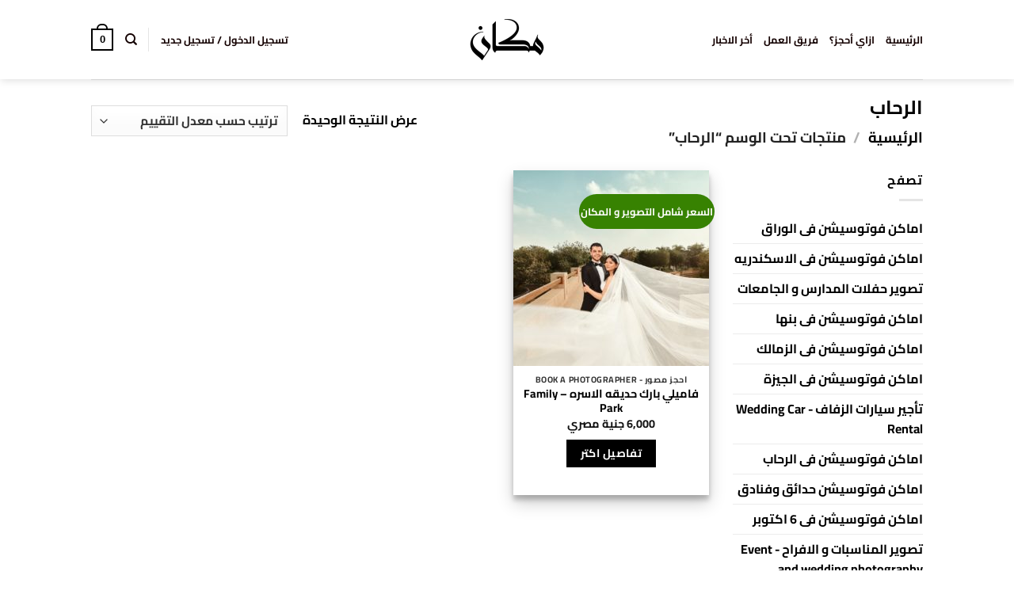

--- FILE ---
content_type: text/html; charset=UTF-8
request_url: https://mkaneg.com/product-tag/%D8%A7%D9%84%D8%B1%D8%AD%D8%A7%D8%A8/
body_size: 28476
content:
<!DOCTYPE html>
<html dir="rtl" lang="ar" class="loading-site no-js">
<head>
	<meta charset="UTF-8" />
	<link rel="profile" href="http://gmpg.org/xfn/11" />
	<link rel="pingback" href="https://mkaneg.com/xmlrpc.php" />

	<script>(function(html){html.className = html.className.replace(/\bno-js\b/,'js')})(document.documentElement);</script>
<meta name='robots' content='index, follow, max-image-preview:large, max-snippet:-1, max-video-preview:-1' />
<meta name="viewport" content="width=device-width, initial-scale=1" />
	<!-- This site is optimized with the Yoast SEO plugin v26.8 - https://yoast.com/product/yoast-seo-wordpress/ -->
	<title>الرحاب - مكان فوتوسيشن</title>
	<link rel="canonical" href="https://mkaneg.com/product-tag/الرحاب/" />
	<meta property="og:locale" content="ar_AR" />
	<meta property="og:type" content="article" />
	<meta property="og:title" content="الرحاب - مكان فوتوسيشن" />
	<meta property="og:url" content="https://mkaneg.com/product-tag/الرحاب/" />
	<meta property="og:site_name" content="مكان فوتوسيشن" />
	<meta property="og:image" content="https://mkaneg.com/wp-content/uploads/2021/11/cropped-MkanEgLogo11.png" />
	<meta property="og:image:width" content="512" />
	<meta property="og:image:height" content="512" />
	<meta property="og:image:type" content="image/png" />
	<meta name="twitter:card" content="summary_large_image" />
	<script type="application/ld+json" class="yoast-schema-graph">{"@context":"https://schema.org","@graph":[{"@type":"CollectionPage","@id":"https://mkaneg.com/product-tag/%d8%a7%d9%84%d8%b1%d8%ad%d8%a7%d8%a8/","url":"https://mkaneg.com/product-tag/%d8%a7%d9%84%d8%b1%d8%ad%d8%a7%d8%a8/","name":"الرحاب - مكان فوتوسيشن","isPartOf":{"@id":"https://mkaneg.com/#website"},"primaryImageOfPage":{"@id":"https://mkaneg.com/product-tag/%d8%a7%d9%84%d8%b1%d8%ad%d8%a7%d8%a8/#primaryimage"},"image":{"@id":"https://mkaneg.com/product-tag/%d8%a7%d9%84%d8%b1%d8%ad%d8%a7%d8%a8/#primaryimage"},"thumbnailUrl":"https://mkaneg.com/wp-content/uploads/2021/06/271564938_4870861529624180_5320496892727730383_n.jpg","breadcrumb":{"@id":"https://mkaneg.com/product-tag/%d8%a7%d9%84%d8%b1%d8%ad%d8%a7%d8%a8/#breadcrumb"},"inLanguage":"ar"},{"@type":"ImageObject","inLanguage":"ar","@id":"https://mkaneg.com/product-tag/%d8%a7%d9%84%d8%b1%d8%ad%d8%a7%d8%a8/#primaryimage","url":"https://mkaneg.com/wp-content/uploads/2021/06/271564938_4870861529624180_5320496892727730383_n.jpg","contentUrl":"https://mkaneg.com/wp-content/uploads/2021/06/271564938_4870861529624180_5320496892727730383_n.jpg","width":2048,"height":1365,"caption":"فاميلي بارك حديقه الاسره - Family Park"},{"@type":"BreadcrumbList","@id":"https://mkaneg.com/product-tag/%d8%a7%d9%84%d8%b1%d8%ad%d8%a7%d8%a8/#breadcrumb","itemListElement":[{"@type":"ListItem","position":1,"name":"الرئيسية","item":"https://mkaneg.com/"},{"@type":"ListItem","position":2,"name":"الرحاب"}]},{"@type":"WebSite","@id":"https://mkaneg.com/#website","url":"https://mkaneg.com/","name":"مكان فوتوسيشن","description":"اكتشف أفضل أماكن تصوير الفوتو سيشن، بوكيهات الورد، تصوير الحفلات والمناسبات، وتأجير سيارات الزفاف في مصر. دليلك لاختيار المكان المثالي لذكريات لا تُنسى.","publisher":{"@id":"https://mkaneg.com/#organization"},"potentialAction":[{"@type":"SearchAction","target":{"@type":"EntryPoint","urlTemplate":"https://mkaneg.com/?s={search_term_string}"},"query-input":{"@type":"PropertyValueSpecification","valueRequired":true,"valueName":"search_term_string"}}],"inLanguage":"ar"},{"@type":"Organization","@id":"https://mkaneg.com/#organization","name":"مكان فوتوسيشن","url":"https://mkaneg.com/","logo":{"@type":"ImageObject","inLanguage":"ar","@id":"https://mkaneg.com/#/schema/logo/image/","url":"https://mkaneg.com/wp-content/uploads/2025/08/mkaneg.png","contentUrl":"https://mkaneg.com/wp-content/uploads/2025/08/mkaneg.png","width":400,"height":400,"caption":"مكان فوتوسيشن"},"image":{"@id":"https://mkaneg.com/#/schema/logo/image/"},"sameAs":["https://www.facebook.com/mkaneg.official","https://www.instagram.com/mkaneg.official/"]}]}</script>
	<!-- / Yoast SEO plugin. -->


<link rel='dns-prefetch' href='//www.googletagmanager.com' />
<link rel='dns-prefetch' href='//pagead2.googlesyndication.com' />
<link rel='dns-prefetch' href='//fundingchoicesmessages.google.com' />
<link rel='prefetch' href='https://mkaneg.com/wp-content/themes/flatsome/assets/js/flatsome.js?ver=e2eddd6c228105dac048' />
<link rel='prefetch' href='https://mkaneg.com/wp-content/themes/flatsome/assets/js/chunk.slider.js?ver=3.20.4' />
<link rel='prefetch' href='https://mkaneg.com/wp-content/themes/flatsome/assets/js/chunk.popups.js?ver=3.20.4' />
<link rel='prefetch' href='https://mkaneg.com/wp-content/themes/flatsome/assets/js/chunk.tooltips.js?ver=3.20.4' />
<link rel='prefetch' href='https://mkaneg.com/wp-content/themes/flatsome/assets/js/woocommerce.js?ver=1c9be63d628ff7c3ff4c' />
<style id='wp-img-auto-sizes-contain-inline-css' type='text/css'>
img:is([sizes=auto i],[sizes^="auto," i]){contain-intrinsic-size:3000px 1500px}
/*# sourceURL=wp-img-auto-sizes-contain-inline-css */
</style>
<style id='wp-emoji-styles-inline-css' type='text/css'>

	img.wp-smiley, img.emoji {
		display: inline !important;
		border: none !important;
		box-shadow: none !important;
		height: 1em !important;
		width: 1em !important;
		margin: 0 0.07em !important;
		vertical-align: -0.1em !important;
		background: none !important;
		padding: 0 !important;
	}
/*# sourceURL=wp-emoji-styles-inline-css */
</style>
<style id='wp-block-library-inline-css' type='text/css'>
:root{--wp-block-synced-color:#7a00df;--wp-block-synced-color--rgb:122,0,223;--wp-bound-block-color:var(--wp-block-synced-color);--wp-editor-canvas-background:#ddd;--wp-admin-theme-color:#007cba;--wp-admin-theme-color--rgb:0,124,186;--wp-admin-theme-color-darker-10:#006ba1;--wp-admin-theme-color-darker-10--rgb:0,107,160.5;--wp-admin-theme-color-darker-20:#005a87;--wp-admin-theme-color-darker-20--rgb:0,90,135;--wp-admin-border-width-focus:2px}@media (min-resolution:192dpi){:root{--wp-admin-border-width-focus:1.5px}}.wp-element-button{cursor:pointer}:root .has-very-light-gray-background-color{background-color:#eee}:root .has-very-dark-gray-background-color{background-color:#313131}:root .has-very-light-gray-color{color:#eee}:root .has-very-dark-gray-color{color:#313131}:root .has-vivid-green-cyan-to-vivid-cyan-blue-gradient-background{background:linear-gradient(135deg,#00d084,#0693e3)}:root .has-purple-crush-gradient-background{background:linear-gradient(135deg,#34e2e4,#4721fb 50%,#ab1dfe)}:root .has-hazy-dawn-gradient-background{background:linear-gradient(135deg,#faaca8,#dad0ec)}:root .has-subdued-olive-gradient-background{background:linear-gradient(135deg,#fafae1,#67a671)}:root .has-atomic-cream-gradient-background{background:linear-gradient(135deg,#fdd79a,#004a59)}:root .has-nightshade-gradient-background{background:linear-gradient(135deg,#330968,#31cdcf)}:root .has-midnight-gradient-background{background:linear-gradient(135deg,#020381,#2874fc)}:root{--wp--preset--font-size--normal:16px;--wp--preset--font-size--huge:42px}.has-regular-font-size{font-size:1em}.has-larger-font-size{font-size:2.625em}.has-normal-font-size{font-size:var(--wp--preset--font-size--normal)}.has-huge-font-size{font-size:var(--wp--preset--font-size--huge)}.has-text-align-center{text-align:center}.has-text-align-left{text-align:left}.has-text-align-right{text-align:right}.has-fit-text{white-space:nowrap!important}#end-resizable-editor-section{display:none}.aligncenter{clear:both}.items-justified-left{justify-content:flex-start}.items-justified-center{justify-content:center}.items-justified-right{justify-content:flex-end}.items-justified-space-between{justify-content:space-between}.screen-reader-text{border:0;clip-path:inset(50%);height:1px;margin:-1px;overflow:hidden;padding:0;position:absolute;width:1px;word-wrap:normal!important}.screen-reader-text:focus{background-color:#ddd;clip-path:none;color:#444;display:block;font-size:1em;height:auto;left:5px;line-height:normal;padding:15px 23px 14px;text-decoration:none;top:5px;width:auto;z-index:100000}html :where(.has-border-color){border-style:solid}html :where([style*=border-top-color]){border-top-style:solid}html :where([style*=border-right-color]){border-right-style:solid}html :where([style*=border-bottom-color]){border-bottom-style:solid}html :where([style*=border-left-color]){border-left-style:solid}html :where([style*=border-width]){border-style:solid}html :where([style*=border-top-width]){border-top-style:solid}html :where([style*=border-right-width]){border-right-style:solid}html :where([style*=border-bottom-width]){border-bottom-style:solid}html :where([style*=border-left-width]){border-left-style:solid}html :where(img[class*=wp-image-]){height:auto;max-width:100%}:where(figure){margin:0 0 1em}html :where(.is-position-sticky){--wp-admin--admin-bar--position-offset:var(--wp-admin--admin-bar--height,0px)}@media screen and (max-width:600px){html :where(.is-position-sticky){--wp-admin--admin-bar--position-offset:0px}}

/*# sourceURL=wp-block-library-inline-css */
</style><link rel='stylesheet' id='wc-blocks-style-rtl-css' href='https://mkaneg.com/wp-content/plugins/woocommerce/assets/client/blocks/wc-blocks-rtl.css?ver=wc-10.4.3' type='text/css' media='all' />
<style id='global-styles-inline-css' type='text/css'>
:root{--wp--preset--aspect-ratio--square: 1;--wp--preset--aspect-ratio--4-3: 4/3;--wp--preset--aspect-ratio--3-4: 3/4;--wp--preset--aspect-ratio--3-2: 3/2;--wp--preset--aspect-ratio--2-3: 2/3;--wp--preset--aspect-ratio--16-9: 16/9;--wp--preset--aspect-ratio--9-16: 9/16;--wp--preset--color--black: #000000;--wp--preset--color--cyan-bluish-gray: #abb8c3;--wp--preset--color--white: #ffffff;--wp--preset--color--pale-pink: #f78da7;--wp--preset--color--vivid-red: #cf2e2e;--wp--preset--color--luminous-vivid-orange: #ff6900;--wp--preset--color--luminous-vivid-amber: #fcb900;--wp--preset--color--light-green-cyan: #7bdcb5;--wp--preset--color--vivid-green-cyan: #00d084;--wp--preset--color--pale-cyan-blue: #8ed1fc;--wp--preset--color--vivid-cyan-blue: #0693e3;--wp--preset--color--vivid-purple: #9b51e0;--wp--preset--color--primary: #000000;--wp--preset--color--secondary: #57ac1a;--wp--preset--color--success: #627D47;--wp--preset--color--alert: #b20000;--wp--preset--gradient--vivid-cyan-blue-to-vivid-purple: linear-gradient(135deg,rgb(6,147,227) 0%,rgb(155,81,224) 100%);--wp--preset--gradient--light-green-cyan-to-vivid-green-cyan: linear-gradient(135deg,rgb(122,220,180) 0%,rgb(0,208,130) 100%);--wp--preset--gradient--luminous-vivid-amber-to-luminous-vivid-orange: linear-gradient(135deg,rgb(252,185,0) 0%,rgb(255,105,0) 100%);--wp--preset--gradient--luminous-vivid-orange-to-vivid-red: linear-gradient(135deg,rgb(255,105,0) 0%,rgb(207,46,46) 100%);--wp--preset--gradient--very-light-gray-to-cyan-bluish-gray: linear-gradient(135deg,rgb(238,238,238) 0%,rgb(169,184,195) 100%);--wp--preset--gradient--cool-to-warm-spectrum: linear-gradient(135deg,rgb(74,234,220) 0%,rgb(151,120,209) 20%,rgb(207,42,186) 40%,rgb(238,44,130) 60%,rgb(251,105,98) 80%,rgb(254,248,76) 100%);--wp--preset--gradient--blush-light-purple: linear-gradient(135deg,rgb(255,206,236) 0%,rgb(152,150,240) 100%);--wp--preset--gradient--blush-bordeaux: linear-gradient(135deg,rgb(254,205,165) 0%,rgb(254,45,45) 50%,rgb(107,0,62) 100%);--wp--preset--gradient--luminous-dusk: linear-gradient(135deg,rgb(255,203,112) 0%,rgb(199,81,192) 50%,rgb(65,88,208) 100%);--wp--preset--gradient--pale-ocean: linear-gradient(135deg,rgb(255,245,203) 0%,rgb(182,227,212) 50%,rgb(51,167,181) 100%);--wp--preset--gradient--electric-grass: linear-gradient(135deg,rgb(202,248,128) 0%,rgb(113,206,126) 100%);--wp--preset--gradient--midnight: linear-gradient(135deg,rgb(2,3,129) 0%,rgb(40,116,252) 100%);--wp--preset--font-size--small: 13px;--wp--preset--font-size--medium: 20px;--wp--preset--font-size--large: 36px;--wp--preset--font-size--x-large: 42px;--wp--preset--spacing--20: 0.44rem;--wp--preset--spacing--30: 0.67rem;--wp--preset--spacing--40: 1rem;--wp--preset--spacing--50: 1.5rem;--wp--preset--spacing--60: 2.25rem;--wp--preset--spacing--70: 3.38rem;--wp--preset--spacing--80: 5.06rem;--wp--preset--shadow--natural: 6px 6px 9px rgba(0, 0, 0, 0.2);--wp--preset--shadow--deep: 12px 12px 50px rgba(0, 0, 0, 0.4);--wp--preset--shadow--sharp: 6px 6px 0px rgba(0, 0, 0, 0.2);--wp--preset--shadow--outlined: 6px 6px 0px -3px rgb(255, 255, 255), 6px 6px rgb(0, 0, 0);--wp--preset--shadow--crisp: 6px 6px 0px rgb(0, 0, 0);}:where(body) { margin: 0; }.wp-site-blocks > .alignleft { float: left; margin-right: 2em; }.wp-site-blocks > .alignright { float: right; margin-left: 2em; }.wp-site-blocks > .aligncenter { justify-content: center; margin-left: auto; margin-right: auto; }:where(.is-layout-flex){gap: 0.5em;}:where(.is-layout-grid){gap: 0.5em;}.is-layout-flow > .alignleft{float: left;margin-inline-start: 0;margin-inline-end: 2em;}.is-layout-flow > .alignright{float: right;margin-inline-start: 2em;margin-inline-end: 0;}.is-layout-flow > .aligncenter{margin-left: auto !important;margin-right: auto !important;}.is-layout-constrained > .alignleft{float: left;margin-inline-start: 0;margin-inline-end: 2em;}.is-layout-constrained > .alignright{float: right;margin-inline-start: 2em;margin-inline-end: 0;}.is-layout-constrained > .aligncenter{margin-left: auto !important;margin-right: auto !important;}.is-layout-constrained > :where(:not(.alignleft):not(.alignright):not(.alignfull)){margin-left: auto !important;margin-right: auto !important;}body .is-layout-flex{display: flex;}.is-layout-flex{flex-wrap: wrap;align-items: center;}.is-layout-flex > :is(*, div){margin: 0;}body .is-layout-grid{display: grid;}.is-layout-grid > :is(*, div){margin: 0;}body{padding-top: 0px;padding-right: 0px;padding-bottom: 0px;padding-left: 0px;}a:where(:not(.wp-element-button)){text-decoration: none;}:root :where(.wp-element-button, .wp-block-button__link){background-color: #32373c;border-width: 0;color: #fff;font-family: inherit;font-size: inherit;font-style: inherit;font-weight: inherit;letter-spacing: inherit;line-height: inherit;padding-top: calc(0.667em + 2px);padding-right: calc(1.333em + 2px);padding-bottom: calc(0.667em + 2px);padding-left: calc(1.333em + 2px);text-decoration: none;text-transform: inherit;}.has-black-color{color: var(--wp--preset--color--black) !important;}.has-cyan-bluish-gray-color{color: var(--wp--preset--color--cyan-bluish-gray) !important;}.has-white-color{color: var(--wp--preset--color--white) !important;}.has-pale-pink-color{color: var(--wp--preset--color--pale-pink) !important;}.has-vivid-red-color{color: var(--wp--preset--color--vivid-red) !important;}.has-luminous-vivid-orange-color{color: var(--wp--preset--color--luminous-vivid-orange) !important;}.has-luminous-vivid-amber-color{color: var(--wp--preset--color--luminous-vivid-amber) !important;}.has-light-green-cyan-color{color: var(--wp--preset--color--light-green-cyan) !important;}.has-vivid-green-cyan-color{color: var(--wp--preset--color--vivid-green-cyan) !important;}.has-pale-cyan-blue-color{color: var(--wp--preset--color--pale-cyan-blue) !important;}.has-vivid-cyan-blue-color{color: var(--wp--preset--color--vivid-cyan-blue) !important;}.has-vivid-purple-color{color: var(--wp--preset--color--vivid-purple) !important;}.has-primary-color{color: var(--wp--preset--color--primary) !important;}.has-secondary-color{color: var(--wp--preset--color--secondary) !important;}.has-success-color{color: var(--wp--preset--color--success) !important;}.has-alert-color{color: var(--wp--preset--color--alert) !important;}.has-black-background-color{background-color: var(--wp--preset--color--black) !important;}.has-cyan-bluish-gray-background-color{background-color: var(--wp--preset--color--cyan-bluish-gray) !important;}.has-white-background-color{background-color: var(--wp--preset--color--white) !important;}.has-pale-pink-background-color{background-color: var(--wp--preset--color--pale-pink) !important;}.has-vivid-red-background-color{background-color: var(--wp--preset--color--vivid-red) !important;}.has-luminous-vivid-orange-background-color{background-color: var(--wp--preset--color--luminous-vivid-orange) !important;}.has-luminous-vivid-amber-background-color{background-color: var(--wp--preset--color--luminous-vivid-amber) !important;}.has-light-green-cyan-background-color{background-color: var(--wp--preset--color--light-green-cyan) !important;}.has-vivid-green-cyan-background-color{background-color: var(--wp--preset--color--vivid-green-cyan) !important;}.has-pale-cyan-blue-background-color{background-color: var(--wp--preset--color--pale-cyan-blue) !important;}.has-vivid-cyan-blue-background-color{background-color: var(--wp--preset--color--vivid-cyan-blue) !important;}.has-vivid-purple-background-color{background-color: var(--wp--preset--color--vivid-purple) !important;}.has-primary-background-color{background-color: var(--wp--preset--color--primary) !important;}.has-secondary-background-color{background-color: var(--wp--preset--color--secondary) !important;}.has-success-background-color{background-color: var(--wp--preset--color--success) !important;}.has-alert-background-color{background-color: var(--wp--preset--color--alert) !important;}.has-black-border-color{border-color: var(--wp--preset--color--black) !important;}.has-cyan-bluish-gray-border-color{border-color: var(--wp--preset--color--cyan-bluish-gray) !important;}.has-white-border-color{border-color: var(--wp--preset--color--white) !important;}.has-pale-pink-border-color{border-color: var(--wp--preset--color--pale-pink) !important;}.has-vivid-red-border-color{border-color: var(--wp--preset--color--vivid-red) !important;}.has-luminous-vivid-orange-border-color{border-color: var(--wp--preset--color--luminous-vivid-orange) !important;}.has-luminous-vivid-amber-border-color{border-color: var(--wp--preset--color--luminous-vivid-amber) !important;}.has-light-green-cyan-border-color{border-color: var(--wp--preset--color--light-green-cyan) !important;}.has-vivid-green-cyan-border-color{border-color: var(--wp--preset--color--vivid-green-cyan) !important;}.has-pale-cyan-blue-border-color{border-color: var(--wp--preset--color--pale-cyan-blue) !important;}.has-vivid-cyan-blue-border-color{border-color: var(--wp--preset--color--vivid-cyan-blue) !important;}.has-vivid-purple-border-color{border-color: var(--wp--preset--color--vivid-purple) !important;}.has-primary-border-color{border-color: var(--wp--preset--color--primary) !important;}.has-secondary-border-color{border-color: var(--wp--preset--color--secondary) !important;}.has-success-border-color{border-color: var(--wp--preset--color--success) !important;}.has-alert-border-color{border-color: var(--wp--preset--color--alert) !important;}.has-vivid-cyan-blue-to-vivid-purple-gradient-background{background: var(--wp--preset--gradient--vivid-cyan-blue-to-vivid-purple) !important;}.has-light-green-cyan-to-vivid-green-cyan-gradient-background{background: var(--wp--preset--gradient--light-green-cyan-to-vivid-green-cyan) !important;}.has-luminous-vivid-amber-to-luminous-vivid-orange-gradient-background{background: var(--wp--preset--gradient--luminous-vivid-amber-to-luminous-vivid-orange) !important;}.has-luminous-vivid-orange-to-vivid-red-gradient-background{background: var(--wp--preset--gradient--luminous-vivid-orange-to-vivid-red) !important;}.has-very-light-gray-to-cyan-bluish-gray-gradient-background{background: var(--wp--preset--gradient--very-light-gray-to-cyan-bluish-gray) !important;}.has-cool-to-warm-spectrum-gradient-background{background: var(--wp--preset--gradient--cool-to-warm-spectrum) !important;}.has-blush-light-purple-gradient-background{background: var(--wp--preset--gradient--blush-light-purple) !important;}.has-blush-bordeaux-gradient-background{background: var(--wp--preset--gradient--blush-bordeaux) !important;}.has-luminous-dusk-gradient-background{background: var(--wp--preset--gradient--luminous-dusk) !important;}.has-pale-ocean-gradient-background{background: var(--wp--preset--gradient--pale-ocean) !important;}.has-electric-grass-gradient-background{background: var(--wp--preset--gradient--electric-grass) !important;}.has-midnight-gradient-background{background: var(--wp--preset--gradient--midnight) !important;}.has-small-font-size{font-size: var(--wp--preset--font-size--small) !important;}.has-medium-font-size{font-size: var(--wp--preset--font-size--medium) !important;}.has-large-font-size{font-size: var(--wp--preset--font-size--large) !important;}.has-x-large-font-size{font-size: var(--wp--preset--font-size--x-large) !important;}
/*# sourceURL=global-styles-inline-css */
</style>

<link rel='stylesheet' id='paymob-css-css' href='https://mkaneg.com/wp-content/plugins/paymob-for-woocommerce/assets/css/paymob.css?ver=4.0.6' type='text/css' media='all' />
<style id='woocommerce-inline-inline-css' type='text/css'>
.woocommerce form .form-row .required { visibility: visible; }
/*# sourceURL=woocommerce-inline-inline-css */
</style>
<link rel='stylesheet' id='flatsome-woocommerce-easy-booking-css' href='https://mkaneg.com/wp-content/themes/flatsome/inc/integrations/wc-easy-booking/wc-easy-bookings.css?ver=3.20.4' type='text/css' media='all' />
<link rel='stylesheet' id='flatsome-main-rtl-css' href='https://mkaneg.com/wp-content/themes/flatsome/assets/css/flatsome-rtl.css?ver=3.20.4' type='text/css' media='all' />
<style id='flatsome-main-inline-css' type='text/css'>
@font-face {
				font-family: "fl-icons";
				font-display: block;
				src: url(https://mkaneg.com/wp-content/themes/flatsome/assets/css/icons/fl-icons.eot?v=3.20.4);
				src:
					url(https://mkaneg.com/wp-content/themes/flatsome/assets/css/icons/fl-icons.eot#iefix?v=3.20.4) format("embedded-opentype"),
					url(https://mkaneg.com/wp-content/themes/flatsome/assets/css/icons/fl-icons.woff2?v=3.20.4) format("woff2"),
					url(https://mkaneg.com/wp-content/themes/flatsome/assets/css/icons/fl-icons.ttf?v=3.20.4) format("truetype"),
					url(https://mkaneg.com/wp-content/themes/flatsome/assets/css/icons/fl-icons.woff?v=3.20.4) format("woff"),
					url(https://mkaneg.com/wp-content/themes/flatsome/assets/css/icons/fl-icons.svg?v=3.20.4#fl-icons) format("svg");
			}
/*# sourceURL=flatsome-main-inline-css */
</style>
<link rel='stylesheet' id='flatsome-shop-rtl-css' href='https://mkaneg.com/wp-content/themes/flatsome/assets/css/flatsome-shop-rtl.css?ver=3.20.4' type='text/css' media='all' />
<link rel='stylesheet' id='flatsome-style-css' href='https://mkaneg.com/wp-content/themes/flatsome-child/style.css?ver=3.0' type='text/css' media='all' />
<script type="text/javascript" src="https://mkaneg.com/wp-includes/js/jquery/jquery.min.js?ver=3.7.1" id="jquery-core-js"></script>
<script type="text/javascript" src="https://mkaneg.com/wp-includes/js/jquery/jquery-migrate.min.js?ver=3.4.1" id="jquery-migrate-js"></script>
<script type="text/javascript" src="https://mkaneg.com/wp-content/plugins/woocommerce/assets/js/jquery-blockui/jquery.blockUI.min.js?ver=2.7.0-wc.10.4.3" id="wc-jquery-blockui-js" data-wp-strategy="defer"></script>
<script type="text/javascript" id="wc-add-to-cart-js-extra">
/* <![CDATA[ */
var wc_add_to_cart_params = {"ajax_url":"/wp-admin/admin-ajax.php","wc_ajax_url":"/?wc-ajax=%%endpoint%%","i18n_view_cart":"\u0639\u0631\u0636 \u0627\u0644\u062d\u062c\u0648\u0632\u0627\u062a","cart_url":"https://mkaneg.com/cart/","is_cart":"","cart_redirect_after_add":"yes"};
//# sourceURL=wc-add-to-cart-js-extra
/* ]]> */
</script>
<script type="text/javascript" src="https://mkaneg.com/wp-content/plugins/woocommerce/assets/js/frontend/add-to-cart.min.js?ver=10.4.3" id="wc-add-to-cart-js" defer="defer" data-wp-strategy="defer"></script>
<script type="text/javascript" src="https://mkaneg.com/wp-content/plugins/woocommerce/assets/js/js-cookie/js.cookie.min.js?ver=2.1.4-wc.10.4.3" id="wc-js-cookie-js" data-wp-strategy="defer"></script>

<!-- Google tag (gtag.js) snippet added by Site Kit -->
<!-- Google Analytics snippet added by Site Kit -->
<!-- Google Ads snippet added by Site Kit -->
<script type="text/javascript" src="https://www.googletagmanager.com/gtag/js?id=GT-NNM89NZ" id="google_gtagjs-js" async></script>
<script type="text/javascript" id="google_gtagjs-js-after">
/* <![CDATA[ */
window.dataLayer = window.dataLayer || [];function gtag(){dataLayer.push(arguments);}
gtag("set","linker",{"domains":["mkaneg.com"]});
gtag("js", new Date());
gtag("set", "developer_id.dZTNiMT", true);
gtag("config", "GT-NNM89NZ");
gtag("config", "AW-16492110563");
 window._googlesitekit = window._googlesitekit || {}; window._googlesitekit.throttledEvents = []; window._googlesitekit.gtagEvent = (name, data) => { var key = JSON.stringify( { name, data } ); if ( !! window._googlesitekit.throttledEvents[ key ] ) { return; } window._googlesitekit.throttledEvents[ key ] = true; setTimeout( () => { delete window._googlesitekit.throttledEvents[ key ]; }, 5 ); gtag( "event", name, { ...data, event_source: "site-kit" } ); }; 
//# sourceURL=google_gtagjs-js-after
/* ]]> */
</script>
<link rel="https://api.w.org/" href="https://mkaneg.com/wp-json/" /><link rel="alternate" title="JSON" type="application/json" href="https://mkaneg.com/wp-json/wp/v2/product_tag/293" /><link rel="EditURI" type="application/rsd+xml" title="RSD" href="https://mkaneg.com/xmlrpc.php?rsd" />
<meta name="generator" content="WordPress 6.9" />
<meta name="generator" content="WooCommerce 10.4.3" />
<meta name="generator" content="Site Kit by Google 1.170.0" />	<noscript><style>.woocommerce-product-gallery{ opacity: 1 !important; }</style></noscript>
	
<!-- Google AdSense meta tags added by Site Kit -->
<meta name="google-adsense-platform-account" content="ca-host-pub-2644536267352236">
<meta name="google-adsense-platform-domain" content="sitekit.withgoogle.com">
<!-- End Google AdSense meta tags added by Site Kit -->

<!-- Google Tag Manager snippet added by Site Kit -->
<script type="text/javascript">
/* <![CDATA[ */

			( function( w, d, s, l, i ) {
				w[l] = w[l] || [];
				w[l].push( {'gtm.start': new Date().getTime(), event: 'gtm.js'} );
				var f = d.getElementsByTagName( s )[0],
					j = d.createElement( s ), dl = l != 'dataLayer' ? '&l=' + l : '';
				j.async = true;
				j.src = 'https://www.googletagmanager.com/gtm.js?id=' + i + dl;
				f.parentNode.insertBefore( j, f );
			} )( window, document, 'script', 'dataLayer', 'GTM-K8VR932P' );
			
/* ]]> */
</script>

<!-- End Google Tag Manager snippet added by Site Kit -->

<!-- Google AdSense snippet added by Site Kit -->
<script type="text/javascript" async="async" src="https://pagead2.googlesyndication.com/pagead/js/adsbygoogle.js?client=ca-pub-8375264793170976&amp;host=ca-host-pub-2644536267352236" crossorigin="anonymous"></script>

<!-- End Google AdSense snippet added by Site Kit -->

<!-- Google AdSense Ad Blocking Recovery snippet added by Site Kit -->
<script async src="https://fundingchoicesmessages.google.com/i/pub-8375264793170976?ers=1" nonce="3AWfiqCigJOwPioQcdTqCw"></script><script nonce="3AWfiqCigJOwPioQcdTqCw">(function() {function signalGooglefcPresent() {if (!window.frames['googlefcPresent']) {if (document.body) {const iframe = document.createElement('iframe'); iframe.style = 'width: 0; height: 0; border: none; z-index: -1000; left: -1000px; top: -1000px;'; iframe.style.display = 'none'; iframe.name = 'googlefcPresent'; document.body.appendChild(iframe);} else {setTimeout(signalGooglefcPresent, 0);}}}signalGooglefcPresent();})();</script>
<!-- End Google AdSense Ad Blocking Recovery snippet added by Site Kit -->

<!-- Google AdSense Ad Blocking Recovery Error Protection snippet added by Site Kit -->
<script>(function(){'use strict';function aa(a){var b=0;return function(){return b<a.length?{done:!1,value:a[b++]}:{done:!0}}}var ba="function"==typeof Object.defineProperties?Object.defineProperty:function(a,b,c){if(a==Array.prototype||a==Object.prototype)return a;a[b]=c.value;return a};
function ca(a){a=["object"==typeof globalThis&&globalThis,a,"object"==typeof window&&window,"object"==typeof self&&self,"object"==typeof global&&global];for(var b=0;b<a.length;++b){var c=a[b];if(c&&c.Math==Math)return c}throw Error("Cannot find global object");}var da=ca(this);function k(a,b){if(b)a:{var c=da;a=a.split(".");for(var d=0;d<a.length-1;d++){var e=a[d];if(!(e in c))break a;c=c[e]}a=a[a.length-1];d=c[a];b=b(d);b!=d&&null!=b&&ba(c,a,{configurable:!0,writable:!0,value:b})}}
function ea(a){return a.raw=a}function m(a){var b="undefined"!=typeof Symbol&&Symbol.iterator&&a[Symbol.iterator];if(b)return b.call(a);if("number"==typeof a.length)return{next:aa(a)};throw Error(String(a)+" is not an iterable or ArrayLike");}function fa(a){for(var b,c=[];!(b=a.next()).done;)c.push(b.value);return c}var ha="function"==typeof Object.create?Object.create:function(a){function b(){}b.prototype=a;return new b},n;
if("function"==typeof Object.setPrototypeOf)n=Object.setPrototypeOf;else{var q;a:{var ia={a:!0},ja={};try{ja.__proto__=ia;q=ja.a;break a}catch(a){}q=!1}n=q?function(a,b){a.__proto__=b;if(a.__proto__!==b)throw new TypeError(a+" is not extensible");return a}:null}var ka=n;
function r(a,b){a.prototype=ha(b.prototype);a.prototype.constructor=a;if(ka)ka(a,b);else for(var c in b)if("prototype"!=c)if(Object.defineProperties){var d=Object.getOwnPropertyDescriptor(b,c);d&&Object.defineProperty(a,c,d)}else a[c]=b[c];a.A=b.prototype}function la(){for(var a=Number(this),b=[],c=a;c<arguments.length;c++)b[c-a]=arguments[c];return b}k("Number.MAX_SAFE_INTEGER",function(){return 9007199254740991});
k("Number.isFinite",function(a){return a?a:function(b){return"number"!==typeof b?!1:!isNaN(b)&&Infinity!==b&&-Infinity!==b}});k("Number.isInteger",function(a){return a?a:function(b){return Number.isFinite(b)?b===Math.floor(b):!1}});k("Number.isSafeInteger",function(a){return a?a:function(b){return Number.isInteger(b)&&Math.abs(b)<=Number.MAX_SAFE_INTEGER}});
k("Math.trunc",function(a){return a?a:function(b){b=Number(b);if(isNaN(b)||Infinity===b||-Infinity===b||0===b)return b;var c=Math.floor(Math.abs(b));return 0>b?-c:c}});k("Object.is",function(a){return a?a:function(b,c){return b===c?0!==b||1/b===1/c:b!==b&&c!==c}});k("Array.prototype.includes",function(a){return a?a:function(b,c){var d=this;d instanceof String&&(d=String(d));var e=d.length;c=c||0;for(0>c&&(c=Math.max(c+e,0));c<e;c++){var f=d[c];if(f===b||Object.is(f,b))return!0}return!1}});
k("String.prototype.includes",function(a){return a?a:function(b,c){if(null==this)throw new TypeError("The 'this' value for String.prototype.includes must not be null or undefined");if(b instanceof RegExp)throw new TypeError("First argument to String.prototype.includes must not be a regular expression");return-1!==this.indexOf(b,c||0)}});/*

 Copyright The Closure Library Authors.
 SPDX-License-Identifier: Apache-2.0
*/
var t=this||self;function v(a){return a};var w,x;a:{for(var ma=["CLOSURE_FLAGS"],y=t,z=0;z<ma.length;z++)if(y=y[ma[z]],null==y){x=null;break a}x=y}var na=x&&x[610401301];w=null!=na?na:!1;var A,oa=t.navigator;A=oa?oa.userAgentData||null:null;function B(a){return w?A?A.brands.some(function(b){return(b=b.brand)&&-1!=b.indexOf(a)}):!1:!1}function C(a){var b;a:{if(b=t.navigator)if(b=b.userAgent)break a;b=""}return-1!=b.indexOf(a)};function D(){return w?!!A&&0<A.brands.length:!1}function E(){return D()?B("Chromium"):(C("Chrome")||C("CriOS"))&&!(D()?0:C("Edge"))||C("Silk")};var pa=D()?!1:C("Trident")||C("MSIE");!C("Android")||E();E();C("Safari")&&(E()||(D()?0:C("Coast"))||(D()?0:C("Opera"))||(D()?0:C("Edge"))||(D()?B("Microsoft Edge"):C("Edg/"))||D()&&B("Opera"));var qa={},F=null;var ra="undefined"!==typeof Uint8Array,sa=!pa&&"function"===typeof btoa;function G(){return"function"===typeof BigInt};var H=0,I=0;function ta(a){var b=0>a;a=Math.abs(a);var c=a>>>0;a=Math.floor((a-c)/4294967296);b&&(c=m(ua(c,a)),b=c.next().value,a=c.next().value,c=b);H=c>>>0;I=a>>>0}function va(a,b){b>>>=0;a>>>=0;if(2097151>=b)var c=""+(4294967296*b+a);else G()?c=""+(BigInt(b)<<BigInt(32)|BigInt(a)):(c=(a>>>24|b<<8)&16777215,b=b>>16&65535,a=(a&16777215)+6777216*c+6710656*b,c+=8147497*b,b*=2,1E7<=a&&(c+=Math.floor(a/1E7),a%=1E7),1E7<=c&&(b+=Math.floor(c/1E7),c%=1E7),c=b+wa(c)+wa(a));return c}
function wa(a){a=String(a);return"0000000".slice(a.length)+a}function ua(a,b){b=~b;a?a=~a+1:b+=1;return[a,b]};var J;J="function"===typeof Symbol&&"symbol"===typeof Symbol()?Symbol():void 0;var xa=J?function(a,b){a[J]|=b}:function(a,b){void 0!==a.g?a.g|=b:Object.defineProperties(a,{g:{value:b,configurable:!0,writable:!0,enumerable:!1}})},K=J?function(a){return a[J]|0}:function(a){return a.g|0},L=J?function(a){return a[J]}:function(a){return a.g},M=J?function(a,b){a[J]=b;return a}:function(a,b){void 0!==a.g?a.g=b:Object.defineProperties(a,{g:{value:b,configurable:!0,writable:!0,enumerable:!1}});return a};function ya(a,b){M(b,(a|0)&-14591)}function za(a,b){M(b,(a|34)&-14557)}
function Aa(a){a=a>>14&1023;return 0===a?536870912:a};var N={},Ba={};function Ca(a){return!(!a||"object"!==typeof a||a.g!==Ba)}function Da(a){return null!==a&&"object"===typeof a&&!Array.isArray(a)&&a.constructor===Object}function P(a,b,c){if(!Array.isArray(a)||a.length)return!1;var d=K(a);if(d&1)return!0;if(!(b&&(Array.isArray(b)?b.includes(c):b.has(c))))return!1;M(a,d|1);return!0}Object.freeze(new function(){});Object.freeze(new function(){});var Ea=/^-?([1-9][0-9]*|0)(\.[0-9]+)?$/;var Q;function Fa(a,b){Q=b;a=new a(b);Q=void 0;return a}
function R(a,b,c){null==a&&(a=Q);Q=void 0;if(null==a){var d=96;c?(a=[c],d|=512):a=[];b&&(d=d&-16760833|(b&1023)<<14)}else{if(!Array.isArray(a))throw Error();d=K(a);if(d&64)return a;d|=64;if(c&&(d|=512,c!==a[0]))throw Error();a:{c=a;var e=c.length;if(e){var f=e-1;if(Da(c[f])){d|=256;b=f-(+!!(d&512)-1);if(1024<=b)throw Error();d=d&-16760833|(b&1023)<<14;break a}}if(b){b=Math.max(b,e-(+!!(d&512)-1));if(1024<b)throw Error();d=d&-16760833|(b&1023)<<14}}}M(a,d);return a};function Ga(a){switch(typeof a){case "number":return isFinite(a)?a:String(a);case "boolean":return a?1:0;case "object":if(a)if(Array.isArray(a)){if(P(a,void 0,0))return}else if(ra&&null!=a&&a instanceof Uint8Array){if(sa){for(var b="",c=0,d=a.length-10240;c<d;)b+=String.fromCharCode.apply(null,a.subarray(c,c+=10240));b+=String.fromCharCode.apply(null,c?a.subarray(c):a);a=btoa(b)}else{void 0===b&&(b=0);if(!F){F={};c="ABCDEFGHIJKLMNOPQRSTUVWXYZabcdefghijklmnopqrstuvwxyz0123456789".split("");d=["+/=",
"+/","-_=","-_.","-_"];for(var e=0;5>e;e++){var f=c.concat(d[e].split(""));qa[e]=f;for(var g=0;g<f.length;g++){var h=f[g];void 0===F[h]&&(F[h]=g)}}}b=qa[b];c=Array(Math.floor(a.length/3));d=b[64]||"";for(e=f=0;f<a.length-2;f+=3){var l=a[f],p=a[f+1];h=a[f+2];g=b[l>>2];l=b[(l&3)<<4|p>>4];p=b[(p&15)<<2|h>>6];h=b[h&63];c[e++]=g+l+p+h}g=0;h=d;switch(a.length-f){case 2:g=a[f+1],h=b[(g&15)<<2]||d;case 1:a=a[f],c[e]=b[a>>2]+b[(a&3)<<4|g>>4]+h+d}a=c.join("")}return a}}return a};function Ha(a,b,c){a=Array.prototype.slice.call(a);var d=a.length,e=b&256?a[d-1]:void 0;d+=e?-1:0;for(b=b&512?1:0;b<d;b++)a[b]=c(a[b]);if(e){b=a[b]={};for(var f in e)Object.prototype.hasOwnProperty.call(e,f)&&(b[f]=c(e[f]))}return a}function Ia(a,b,c,d,e){if(null!=a){if(Array.isArray(a))a=P(a,void 0,0)?void 0:e&&K(a)&2?a:Ja(a,b,c,void 0!==d,e);else if(Da(a)){var f={},g;for(g in a)Object.prototype.hasOwnProperty.call(a,g)&&(f[g]=Ia(a[g],b,c,d,e));a=f}else a=b(a,d);return a}}
function Ja(a,b,c,d,e){var f=d||c?K(a):0;d=d?!!(f&32):void 0;a=Array.prototype.slice.call(a);for(var g=0;g<a.length;g++)a[g]=Ia(a[g],b,c,d,e);c&&c(f,a);return a}function Ka(a){return a.s===N?a.toJSON():Ga(a)};function La(a,b,c){c=void 0===c?za:c;if(null!=a){if(ra&&a instanceof Uint8Array)return b?a:new Uint8Array(a);if(Array.isArray(a)){var d=K(a);if(d&2)return a;b&&(b=0===d||!!(d&32)&&!(d&64||!(d&16)));return b?M(a,(d|34)&-12293):Ja(a,La,d&4?za:c,!0,!0)}a.s===N&&(c=a.h,d=L(c),a=d&2?a:Fa(a.constructor,Ma(c,d,!0)));return a}}function Ma(a,b,c){var d=c||b&2?za:ya,e=!!(b&32);a=Ha(a,b,function(f){return La(f,e,d)});xa(a,32|(c?2:0));return a};function Na(a,b){a=a.h;return Oa(a,L(a),b)}function Oa(a,b,c,d){if(-1===c)return null;if(c>=Aa(b)){if(b&256)return a[a.length-1][c]}else{var e=a.length;if(d&&b&256&&(d=a[e-1][c],null!=d))return d;b=c+(+!!(b&512)-1);if(b<e)return a[b]}}function Pa(a,b,c,d,e){var f=Aa(b);if(c>=f||e){var g=b;if(b&256)e=a[a.length-1];else{if(null==d)return;e=a[f+(+!!(b&512)-1)]={};g|=256}e[c]=d;c<f&&(a[c+(+!!(b&512)-1)]=void 0);g!==b&&M(a,g)}else a[c+(+!!(b&512)-1)]=d,b&256&&(a=a[a.length-1],c in a&&delete a[c])}
function Qa(a,b){var c=Ra;var d=void 0===d?!1:d;var e=a.h;var f=L(e),g=Oa(e,f,b,d);if(null!=g&&"object"===typeof g&&g.s===N)c=g;else if(Array.isArray(g)){var h=K(g),l=h;0===l&&(l|=f&32);l|=f&2;l!==h&&M(g,l);c=new c(g)}else c=void 0;c!==g&&null!=c&&Pa(e,f,b,c,d);e=c;if(null==e)return e;a=a.h;f=L(a);f&2||(g=e,c=g.h,h=L(c),g=h&2?Fa(g.constructor,Ma(c,h,!1)):g,g!==e&&(e=g,Pa(a,f,b,e,d)));return e}function Sa(a,b){a=Na(a,b);return null==a||"string"===typeof a?a:void 0}
function Ta(a,b){var c=void 0===c?0:c;a=Na(a,b);if(null!=a)if(b=typeof a,"number"===b?Number.isFinite(a):"string"!==b?0:Ea.test(a))if("number"===typeof a){if(a=Math.trunc(a),!Number.isSafeInteger(a)){ta(a);b=H;var d=I;if(a=d&2147483648)b=~b+1>>>0,d=~d>>>0,0==b&&(d=d+1>>>0);b=4294967296*d+(b>>>0);a=a?-b:b}}else if(b=Math.trunc(Number(a)),Number.isSafeInteger(b))a=String(b);else{if(b=a.indexOf("."),-1!==b&&(a=a.substring(0,b)),!("-"===a[0]?20>a.length||20===a.length&&-922337<Number(a.substring(0,7)):
19>a.length||19===a.length&&922337>Number(a.substring(0,6)))){if(16>a.length)ta(Number(a));else if(G())a=BigInt(a),H=Number(a&BigInt(4294967295))>>>0,I=Number(a>>BigInt(32)&BigInt(4294967295));else{b=+("-"===a[0]);I=H=0;d=a.length;for(var e=b,f=(d-b)%6+b;f<=d;e=f,f+=6)e=Number(a.slice(e,f)),I*=1E6,H=1E6*H+e,4294967296<=H&&(I+=Math.trunc(H/4294967296),I>>>=0,H>>>=0);b&&(b=m(ua(H,I)),a=b.next().value,b=b.next().value,H=a,I=b)}a=H;b=I;b&2147483648?G()?a=""+(BigInt(b|0)<<BigInt(32)|BigInt(a>>>0)):(b=
m(ua(a,b)),a=b.next().value,b=b.next().value,a="-"+va(a,b)):a=va(a,b)}}else a=void 0;return null!=a?a:c}function S(a,b){a=Sa(a,b);return null!=a?a:""};function T(a,b,c){this.h=R(a,b,c)}T.prototype.toJSON=function(){return Ua(this,Ja(this.h,Ka,void 0,void 0,!1),!0)};T.prototype.s=N;T.prototype.toString=function(){return Ua(this,this.h,!1).toString()};
function Ua(a,b,c){var d=a.constructor.v,e=L(c?a.h:b);a=b.length;if(!a)return b;var f;if(Da(c=b[a-1])){a:{var g=c;var h={},l=!1,p;for(p in g)if(Object.prototype.hasOwnProperty.call(g,p)){var u=g[p];if(Array.isArray(u)){var jb=u;if(P(u,d,+p)||Ca(u)&&0===u.size)u=null;u!=jb&&(l=!0)}null!=u?h[p]=u:l=!0}if(l){for(var O in h){g=h;break a}g=null}}g!=c&&(f=!0);a--}for(p=+!!(e&512)-1;0<a;a--){O=a-1;c=b[O];O-=p;if(!(null==c||P(c,d,O)||Ca(c)&&0===c.size))break;var kb=!0}if(!f&&!kb)return b;b=Array.prototype.slice.call(b,
0,a);g&&b.push(g);return b};function Va(a){return function(b){if(null==b||""==b)b=new a;else{b=JSON.parse(b);if(!Array.isArray(b))throw Error(void 0);xa(b,32);b=Fa(a,b)}return b}};function Wa(a){this.h=R(a)}r(Wa,T);var Xa=Va(Wa);var U;function V(a){this.g=a}V.prototype.toString=function(){return this.g+""};var Ya={};function Za(a){if(void 0===U){var b=null;var c=t.trustedTypes;if(c&&c.createPolicy){try{b=c.createPolicy("goog#html",{createHTML:v,createScript:v,createScriptURL:v})}catch(d){t.console&&t.console.error(d.message)}U=b}else U=b}a=(b=U)?b.createScriptURL(a):a;return new V(a,Ya)};function $a(){return Math.floor(2147483648*Math.random()).toString(36)+Math.abs(Math.floor(2147483648*Math.random())^Date.now()).toString(36)};function ab(a,b){b=String(b);"application/xhtml+xml"===a.contentType&&(b=b.toLowerCase());return a.createElement(b)}function bb(a){this.g=a||t.document||document};/*

 SPDX-License-Identifier: Apache-2.0
*/
function cb(a,b){a.src=b instanceof V&&b.constructor===V?b.g:"type_error:TrustedResourceUrl";var c,d;(c=(b=null==(d=(c=(a.ownerDocument&&a.ownerDocument.defaultView||window).document).querySelector)?void 0:d.call(c,"script[nonce]"))?b.nonce||b.getAttribute("nonce")||"":"")&&a.setAttribute("nonce",c)};function db(a){a=void 0===a?document:a;return a.createElement("script")};function eb(a,b,c,d,e,f){try{var g=a.g,h=db(g);h.async=!0;cb(h,b);g.head.appendChild(h);h.addEventListener("load",function(){e();d&&g.head.removeChild(h)});h.addEventListener("error",function(){0<c?eb(a,b,c-1,d,e,f):(d&&g.head.removeChild(h),f())})}catch(l){f()}};var fb=t.atob("aHR0cHM6Ly93d3cuZ3N0YXRpYy5jb20vaW1hZ2VzL2ljb25zL21hdGVyaWFsL3N5c3RlbS8xeC93YXJuaW5nX2FtYmVyXzI0ZHAucG5n"),gb=t.atob("WW91IGFyZSBzZWVpbmcgdGhpcyBtZXNzYWdlIGJlY2F1c2UgYWQgb3Igc2NyaXB0IGJsb2NraW5nIHNvZnR3YXJlIGlzIGludGVyZmVyaW5nIHdpdGggdGhpcyBwYWdlLg=="),hb=t.atob("RGlzYWJsZSBhbnkgYWQgb3Igc2NyaXB0IGJsb2NraW5nIHNvZnR3YXJlLCB0aGVuIHJlbG9hZCB0aGlzIHBhZ2Uu");function ib(a,b,c){this.i=a;this.u=b;this.o=c;this.g=null;this.j=[];this.m=!1;this.l=new bb(this.i)}
function lb(a){if(a.i.body&&!a.m){var b=function(){mb(a);t.setTimeout(function(){nb(a,3)},50)};eb(a.l,a.u,2,!0,function(){t[a.o]||b()},b);a.m=!0}}
function mb(a){for(var b=W(1,5),c=0;c<b;c++){var d=X(a);a.i.body.appendChild(d);a.j.push(d)}b=X(a);b.style.bottom="0";b.style.left="0";b.style.position="fixed";b.style.width=W(100,110).toString()+"%";b.style.zIndex=W(2147483544,2147483644).toString();b.style.backgroundColor=ob(249,259,242,252,219,229);b.style.boxShadow="0 0 12px #888";b.style.color=ob(0,10,0,10,0,10);b.style.display="flex";b.style.justifyContent="center";b.style.fontFamily="Roboto, Arial";c=X(a);c.style.width=W(80,85).toString()+
"%";c.style.maxWidth=W(750,775).toString()+"px";c.style.margin="24px";c.style.display="flex";c.style.alignItems="flex-start";c.style.justifyContent="center";d=ab(a.l.g,"IMG");d.className=$a();d.src=fb;d.alt="Warning icon";d.style.height="24px";d.style.width="24px";d.style.paddingRight="16px";var e=X(a),f=X(a);f.style.fontWeight="bold";f.textContent=gb;var g=X(a);g.textContent=hb;Y(a,e,f);Y(a,e,g);Y(a,c,d);Y(a,c,e);Y(a,b,c);a.g=b;a.i.body.appendChild(a.g);b=W(1,5);for(c=0;c<b;c++)d=X(a),a.i.body.appendChild(d),
a.j.push(d)}function Y(a,b,c){for(var d=W(1,5),e=0;e<d;e++){var f=X(a);b.appendChild(f)}b.appendChild(c);c=W(1,5);for(d=0;d<c;d++)e=X(a),b.appendChild(e)}function W(a,b){return Math.floor(a+Math.random()*(b-a))}function ob(a,b,c,d,e,f){return"rgb("+W(Math.max(a,0),Math.min(b,255)).toString()+","+W(Math.max(c,0),Math.min(d,255)).toString()+","+W(Math.max(e,0),Math.min(f,255)).toString()+")"}function X(a){a=ab(a.l.g,"DIV");a.className=$a();return a}
function nb(a,b){0>=b||null!=a.g&&0!==a.g.offsetHeight&&0!==a.g.offsetWidth||(pb(a),mb(a),t.setTimeout(function(){nb(a,b-1)},50))}function pb(a){for(var b=m(a.j),c=b.next();!c.done;c=b.next())(c=c.value)&&c.parentNode&&c.parentNode.removeChild(c);a.j=[];(b=a.g)&&b.parentNode&&b.parentNode.removeChild(b);a.g=null};function qb(a,b,c,d,e){function f(l){document.body?g(document.body):0<l?t.setTimeout(function(){f(l-1)},e):b()}function g(l){l.appendChild(h);t.setTimeout(function(){h?(0!==h.offsetHeight&&0!==h.offsetWidth?b():a(),h.parentNode&&h.parentNode.removeChild(h)):a()},d)}var h=rb(c);f(3)}function rb(a){var b=document.createElement("div");b.className=a;b.style.width="1px";b.style.height="1px";b.style.position="absolute";b.style.left="-10000px";b.style.top="-10000px";b.style.zIndex="-10000";return b};function Ra(a){this.h=R(a)}r(Ra,T);function sb(a){this.h=R(a)}r(sb,T);var tb=Va(sb);function ub(a){var b=la.apply(1,arguments);if(0===b.length)return Za(a[0]);for(var c=a[0],d=0;d<b.length;d++)c+=encodeURIComponent(b[d])+a[d+1];return Za(c)};function vb(a){if(!a)return null;a=Sa(a,4);var b;null===a||void 0===a?b=null:b=Za(a);return b};var wb=ea([""]),xb=ea([""]);function yb(a,b){this.m=a;this.o=new bb(a.document);this.g=b;this.j=S(this.g,1);this.u=vb(Qa(this.g,2))||ub(wb);this.i=!1;b=vb(Qa(this.g,13))||ub(xb);this.l=new ib(a.document,b,S(this.g,12))}yb.prototype.start=function(){zb(this)};
function zb(a){Ab(a);eb(a.o,a.u,3,!1,function(){a:{var b=a.j;var c=t.btoa(b);if(c=t[c]){try{var d=Xa(t.atob(c))}catch(e){b=!1;break a}b=b===Sa(d,1)}else b=!1}b?Z(a,S(a.g,14)):(Z(a,S(a.g,8)),lb(a.l))},function(){qb(function(){Z(a,S(a.g,7));lb(a.l)},function(){return Z(a,S(a.g,6))},S(a.g,9),Ta(a.g,10),Ta(a.g,11))})}function Z(a,b){a.i||(a.i=!0,a=new a.m.XMLHttpRequest,a.open("GET",b,!0),a.send())}function Ab(a){var b=t.btoa(a.j);a.m[b]&&Z(a,S(a.g,5))};(function(a,b){t[a]=function(){var c=la.apply(0,arguments);t[a]=function(){};b.call.apply(b,[null].concat(c instanceof Array?c:fa(m(c))))}})("__h82AlnkH6D91__",function(a){"function"===typeof window.atob&&(new yb(window,tb(window.atob(a)))).start()});}).call(this);

window.__h82AlnkH6D91__("[base64]/[base64]/[base64]/[base64]");</script>
<!-- End Google AdSense Ad Blocking Recovery Error Protection snippet added by Site Kit -->
<link rel="icon" href="https://mkaneg.com/wp-content/uploads/2021/11/cropped-MkanEgLogo11-32x32.png" sizes="32x32" />
<link rel="icon" href="https://mkaneg.com/wp-content/uploads/2021/11/cropped-MkanEgLogo11-192x192.png" sizes="192x192" />
<link rel="apple-touch-icon" href="https://mkaneg.com/wp-content/uploads/2021/11/cropped-MkanEgLogo11-180x180.png" />
<meta name="msapplication-TileImage" content="https://mkaneg.com/wp-content/uploads/2021/11/cropped-MkanEgLogo11-270x270.png" />
<style id="custom-css" type="text/css">:root {--primary-color: #000000;--fs-color-primary: #000000;--fs-color-secondary: #57ac1a;--fs-color-success: #627D47;--fs-color-alert: #b20000;--fs-color-base: #000000;--fs-experimental-link-color: #000000;--fs-experimental-link-color-hover: #000000;}.tooltipster-base {--tooltip-color: #fff;--tooltip-bg-color: #000;}.off-canvas-right .mfp-content, .off-canvas-left .mfp-content {--drawer-width: 300px;}.off-canvas .mfp-content.off-canvas-cart {--drawer-width: 360px;}.header-main{height: 100px}#logo img{max-height: 100px}#logo{width:115px;}.header-bottom{min-height: 55px}.header-top{min-height: 30px}.transparent .header-main{height: 90px}.transparent #logo img{max-height: 90px}.has-transparent + .page-title:first-of-type,.has-transparent + #main > .page-title,.has-transparent + #main > div > .page-title,.has-transparent + #main .page-header-wrapper:first-of-type .page-title{padding-top: 90px;}.header.show-on-scroll,.stuck .header-main{height:70px!important}.stuck #logo img{max-height: 70px!important}.header-bg-color {background-color: rgba(255,255,255,0.9)}.header-bottom {background-color: #f1f1f1}.top-bar-nav > li > a{line-height: 16px }.header-main .nav > li > a{line-height: 16px }.stuck .header-main .nav > li > a{line-height: 50px }.header-bottom-nav > li > a{line-height: 16px }@media (max-width: 549px) {.header-main{height: 90px}#logo img{max-height: 90px}}.nav-dropdown{font-size:100%}h1,h2,h3,h4,h5,h6,.heading-font{color: #000000;}body{font-size: 100%;}@media screen and (max-width: 549px){body{font-size: 100%;}}body{font-family: Cairo, sans-serif;}body {font-weight: 700;font-style: normal;}.nav > li > a {font-family: Cairo, sans-serif;}.mobile-sidebar-levels-2 .nav > li > ul > li > a {font-family: Cairo, sans-serif;}.nav > li > a,.mobile-sidebar-levels-2 .nav > li > ul > li > a {font-weight: 700;font-style: normal;}h1,h2,h3,h4,h5,h6,.heading-font, .off-canvas-center .nav-sidebar.nav-vertical > li > a{font-family: Cairo, sans-serif;}h1,h2,h3,h4,h5,h6,.heading-font,.banner h1,.banner h2 {font-weight: 700;font-style: normal;}.alt-font{font-family: Cairo, sans-serif;}.alt-font {font-weight: 700!important;font-style: normal!important;}.header:not(.transparent) .header-nav-main.nav > li > a {color: #140000;}.header:not(.transparent) .header-nav-main.nav > li > a:hover,.header:not(.transparent) .header-nav-main.nav > li.active > a,.header:not(.transparent) .header-nav-main.nav > li.current > a,.header:not(.transparent) .header-nav-main.nav > li > a.active,.header:not(.transparent) .header-nav-main.nav > li > a.current{color: #140000;}.header-nav-main.nav-line-bottom > li > a:before,.header-nav-main.nav-line-grow > li > a:before,.header-nav-main.nav-line > li > a:before,.header-nav-main.nav-box > li > a:hover,.header-nav-main.nav-box > li.active > a,.header-nav-main.nav-pills > li > a:hover,.header-nav-main.nav-pills > li.active > a{color:#FFF!important;background-color: #140000;}.shop-page-title.featured-title .title-overlay{background-color: rgba(0,0,0,0.3);}.badge-inner.on-sale{background-color: #b53436}.badge-inner.new-bubble{background-color: #378201}.price del, .product_list_widget del, del .woocommerce-Price-amount { color: #f40404; }@media screen and (min-width: 550px){.products .box-vertical .box-image{min-width: 247px!important;width: 247px!important;}}.footer-1{background-color: #ffffff}.footer-2{background-color: #ffffff}.absolute-footer, html{background-color: #ffffff}.nav-vertical-fly-out > li + li {border-top-width: 1px; border-top-style: solid;}/* Custom CSS */.breadcrumbs a {color: hsl(0deg 0% 0%);font-weight: 400;.label-new.menu-item > a:after{content:"جديد";}.label-hot.menu-item > a:after{content:"رائج";}.label-sale.menu-item > a:after{content:"تخفيض";}.label-popular.menu-item > a:after{content:"شعبي";}</style><style id="flatsome-variation-images-css">.ux-additional-variation-images-thumbs-placeholder {max-height: 0;opacity: 0;visibility: hidden;transition: visibility .1s, opacity .1s, max-height .2s ease-out;}.ux-additional-variation-images-thumbs-placeholder--visible {max-height: 1000px;opacity: 1;visibility: visible;transition: visibility .2s, opacity .2s, max-height .1s ease-in;}</style><style id="kirki-inline-styles">/* arabic */
@font-face {
  font-family: 'Cairo';
  font-style: normal;
  font-weight: 700;
  font-display: swap;
  src: url(https://mkaneg.com/wp-content/fonts/cairo/SLXgc1nY6HkvangtZmpQdkhzfH5lkSs2SgRjCAGMQ1z0hAc5a1biLD-H.woff2) format('woff2');
  unicode-range: U+0600-06FF, U+0750-077F, U+0870-088E, U+0890-0891, U+0897-08E1, U+08E3-08FF, U+200C-200E, U+2010-2011, U+204F, U+2E41, U+FB50-FDFF, U+FE70-FE74, U+FE76-FEFC, U+102E0-102FB, U+10E60-10E7E, U+10EC2-10EC4, U+10EFC-10EFF, U+1EE00-1EE03, U+1EE05-1EE1F, U+1EE21-1EE22, U+1EE24, U+1EE27, U+1EE29-1EE32, U+1EE34-1EE37, U+1EE39, U+1EE3B, U+1EE42, U+1EE47, U+1EE49, U+1EE4B, U+1EE4D-1EE4F, U+1EE51-1EE52, U+1EE54, U+1EE57, U+1EE59, U+1EE5B, U+1EE5D, U+1EE5F, U+1EE61-1EE62, U+1EE64, U+1EE67-1EE6A, U+1EE6C-1EE72, U+1EE74-1EE77, U+1EE79-1EE7C, U+1EE7E, U+1EE80-1EE89, U+1EE8B-1EE9B, U+1EEA1-1EEA3, U+1EEA5-1EEA9, U+1EEAB-1EEBB, U+1EEF0-1EEF1;
}
/* latin-ext */
@font-face {
  font-family: 'Cairo';
  font-style: normal;
  font-weight: 700;
  font-display: swap;
  src: url(https://mkaneg.com/wp-content/fonts/cairo/SLXgc1nY6HkvangtZmpQdkhzfH5lkSs2SgRjCAGMQ1z0hAc5a13iLD-H.woff2) format('woff2');
  unicode-range: U+0100-02BA, U+02BD-02C5, U+02C7-02CC, U+02CE-02D7, U+02DD-02FF, U+0304, U+0308, U+0329, U+1D00-1DBF, U+1E00-1E9F, U+1EF2-1EFF, U+2020, U+20A0-20AB, U+20AD-20C0, U+2113, U+2C60-2C7F, U+A720-A7FF;
}
/* latin */
@font-face {
  font-family: 'Cairo';
  font-style: normal;
  font-weight: 700;
  font-display: swap;
  src: url(https://mkaneg.com/wp-content/fonts/cairo/SLXgc1nY6HkvangtZmpQdkhzfH5lkSs2SgRjCAGMQ1z0hAc5a1PiLA.woff2) format('woff2');
  unicode-range: U+0000-00FF, U+0131, U+0152-0153, U+02BB-02BC, U+02C6, U+02DA, U+02DC, U+0304, U+0308, U+0329, U+2000-206F, U+20AC, U+2122, U+2191, U+2193, U+2212, U+2215, U+FEFF, U+FFFD;
}</style></head>

<body class="rtl archive tax-product_tag term-293 wp-custom-logo wp-theme-flatsome wp-child-theme-flatsome-child theme-flatsome woocommerce woocommerce-page woocommerce-no-js full-width header-shadow lightbox nav-dropdown-has-arrow nav-dropdown-has-shadow nav-dropdown-has-border">

		<!-- Google Tag Manager (noscript) snippet added by Site Kit -->
		<noscript>
			<iframe src="https://www.googletagmanager.com/ns.html?id=GTM-K8VR932P" height="0" width="0" style="display:none;visibility:hidden"></iframe>
		</noscript>
		<!-- End Google Tag Manager (noscript) snippet added by Site Kit -->
		
<a class="skip-link screen-reader-text" href="#main">تخطي للمحتوى</a>

<div id="wrapper">

	
	<header id="header" class="header has-sticky sticky-jump">
		<div class="header-wrapper">
			<div id="masthead" class="header-main show-logo-center">
      <div class="header-inner flex-row container logo-center medium-logo-center" role="navigation">

          <!-- Logo -->
          <div id="logo" class="flex-col logo">
            
<!-- Header logo -->
<a href="https://mkaneg.com/" title="مكان فوتوسيشن - اكتشف أفضل أماكن تصوير الفوتو سيشن، بوكيهات الورد، تصوير الحفلات والمناسبات، وتأجير سيارات الزفاف في مصر. دليلك لاختيار المكان المثالي لذكريات لا تُنسى." rel="home">
		<img width="400" height="400" src="https://mkaneg.com/wp-content/uploads/2025/08/mkaneg.png" class="header_logo header-logo" alt="مكان فوتوسيشن"/><img  width="300" height="198" src="https://mkaneg.com/wp-content/uploads/2025/05/mkaneg-light.png" class="header-logo-dark" alt="مكان فوتوسيشن"/></a>
          </div>

          <!-- Mobile Left Elements -->
          <div class="flex-col show-for-medium flex-left">
            <ul class="mobile-nav nav nav-left ">
              <li class="nav-icon has-icon">
			<a href="#" class="is-small" data-open="#main-menu" data-pos="left" data-bg="main-menu-overlay" role="button" aria-label="القائمة" aria-controls="main-menu" aria-expanded="false" aria-haspopup="dialog" data-flatsome-role-button>
			<i class="icon-menu" aria-hidden="true"></i>					</a>
	</li>
            </ul>
          </div>

          <!-- Left Elements -->
          <div class="flex-col hide-for-medium flex-left
            ">
            <ul class="header-nav header-nav-main nav nav-left " >
              <li id="menu-item-16" class="menu-item menu-item-type-custom menu-item-object-custom menu-item-home menu-item-16 menu-item-design-default"><a href="http://mkaneg.com/" class="nav-top-link">الرئيسية</a></li>
<li id="menu-item-5109" class="menu-item menu-item-type-post_type menu-item-object-page menu-item-5109 menu-item-design-default"><a href="https://mkaneg.com/how-to-mkaneg/" class="nav-top-link">ازاي أحجز؟</a></li>
<li id="menu-item-5110" class="menu-item menu-item-type-post_type menu-item-object-page menu-item-5110 menu-item-design-default"><a href="https://mkaneg.com/team/" class="nav-top-link">فريق العمل</a></li>
<li id="menu-item-6418" class="menu-item menu-item-type-post_type menu-item-object-page menu-item-6418 menu-item-design-default"><a href="https://mkaneg.com/%d8%a3%d8%ae%d8%b1-%d8%a7%d8%ae%d8%a8%d8%a7%d8%b1-%d8%a7%d9%85%d8%a7%d9%83%d9%86-%d8%a7%d9%84%d9%81%d9%88%d8%aa%d9%88%d8%b3%d9%8a%d8%b4%d9%86/" class="nav-top-link">أخر الاخبار</a></li>
            </ul>
          </div>

          <!-- Right Elements -->
          <div class="flex-col hide-for-medium flex-right">
            <ul class="header-nav header-nav-main nav nav-right ">
              
<li class="account-item has-icon">

	<a href="https://mkaneg.com/my-account/" class="nav-top-link nav-top-not-logged-in is-small is-small" title="تسجيل الدخول" role="button" data-open="#login-form-popup" aria-controls="login-form-popup" aria-expanded="false" aria-haspopup="dialog" data-flatsome-role-button>
					<span>
			تسجيل الدخول / تسجيل جديد			</span>
				</a>




</li>
<li class="header-divider"></li><li class="header-search header-search-dropdown has-icon has-dropdown menu-item-has-children">
		<a href="#" aria-label="البحث" aria-haspopup="true" aria-expanded="false" aria-controls="ux-search-dropdown" class="nav-top-link is-small"><i class="icon-search" aria-hidden="true"></i></a>
		<ul id="ux-search-dropdown" class="nav-dropdown nav-dropdown-default">
	 	<li class="header-search-form search-form html relative has-icon">
	<div class="header-search-form-wrapper">
		<div class="searchform-wrapper ux-search-box relative is-normal"><form role="search" method="get" class="searchform" action="https://mkaneg.com/">
	<div class="flex-row relative">
						<div class="flex-col flex-grow">
			<label class="screen-reader-text" for="woocommerce-product-search-field-0">البحث عن:</label>
			<input type="search" id="woocommerce-product-search-field-0" class="search-field mb-0" placeholder="البحث&hellip;" value="" name="s" />
			<input type="hidden" name="post_type" value="product" />
					</div>
		<div class="flex-col">
			<button type="submit" value="بحث" class="ux-search-submit submit-button secondary button  icon mb-0" aria-label="إرسال">
				<i class="icon-search" aria-hidden="true"></i>			</button>
		</div>
	</div>
	<div class="live-search-results text-left z-top"></div>
</form>
</div>	</div>
</li>
	</ul>
</li>
<li class="cart-item has-icon has-dropdown">

<a href="https://mkaneg.com/cart/" class="header-cart-link nav-top-link is-small" title="قائمة الحجوزات" aria-label="عرض الحجوزات" aria-expanded="false" aria-haspopup="true" role="button" data-flatsome-role-button>


    <span class="cart-icon image-icon">
    <strong>0</strong>
  </span>
  </a>

 <ul class="nav-dropdown nav-dropdown-default">
    <li class="html widget_shopping_cart">
      <div class="widget_shopping_cart_content">
        

	<div class="ux-mini-cart-empty flex flex-row-col text-center pt pb">
				<div class="ux-mini-cart-empty-icon">
			<svg aria-hidden="true" xmlns="http://www.w3.org/2000/svg" viewBox="0 0 17 19" style="opacity:.1;height:80px;">
				<path d="M8.5 0C6.7 0 5.3 1.2 5.3 2.7v2H2.1c-.3 0-.6.3-.7.7L0 18.2c0 .4.2.8.6.8h15.7c.4 0 .7-.3.7-.7v-.1L15.6 5.4c0-.3-.3-.6-.7-.6h-3.2v-2c0-1.6-1.4-2.8-3.2-2.8zM6.7 2.7c0-.8.8-1.4 1.8-1.4s1.8.6 1.8 1.4v2H6.7v-2zm7.5 3.4 1.3 11.5h-14L2.8 6.1h2.5v1.4c0 .4.3.7.7.7.4 0 .7-.3.7-.7V6.1h3.5v1.4c0 .4.3.7.7.7s.7-.3.7-.7V6.1h2.6z" fill-rule="evenodd" clip-rule="evenodd" fill="currentColor"></path>
			</svg>
		</div>
				<p class="woocommerce-mini-cart__empty-message empty">من فضلك أضف مكان الفوتوسيشن المطلوب للحجز.</p>
					<p class="return-to-shop">
				<a class="button primary wc-backward" href="https://mkaneg.com/shop/">
					العودة إلى مكان فوتوسيشن				</a>
			</p>
				</div>


      </div>
    </li>
     </ul>

</li>
            </ul>
          </div>

          <!-- Mobile Right Elements -->
          <div class="flex-col show-for-medium flex-right">
            <ul class="mobile-nav nav nav-right ">
              <li class="cart-item has-icon">


		<a href="https://mkaneg.com/cart/" class="header-cart-link nav-top-link is-small off-canvas-toggle" title="قائمة الحجوزات" aria-label="عرض الحجوزات" aria-expanded="false" aria-haspopup="dialog" role="button" data-open="#cart-popup" data-class="off-canvas-cart" data-pos="right" aria-controls="cart-popup" data-flatsome-role-button>

    <span class="cart-icon image-icon">
    <strong>0</strong>
  </span>
  </a>


  <!-- Cart Sidebar Popup -->
  <div id="cart-popup" class="mfp-hide">
  <div class="cart-popup-inner inner-padding cart-popup-inner--sticky">
      <div class="cart-popup-title text-center">
          <span class="heading-font uppercase">قائمة الحجوزات</span>
          <div class="is-divider"></div>
      </div>
	  <div class="widget_shopping_cart">
		  <div class="widget_shopping_cart_content">
			  

	<div class="ux-mini-cart-empty flex flex-row-col text-center pt pb">
				<div class="ux-mini-cart-empty-icon">
			<svg aria-hidden="true" xmlns="http://www.w3.org/2000/svg" viewBox="0 0 17 19" style="opacity:.1;height:80px;">
				<path d="M8.5 0C6.7 0 5.3 1.2 5.3 2.7v2H2.1c-.3 0-.6.3-.7.7L0 18.2c0 .4.2.8.6.8h15.7c.4 0 .7-.3.7-.7v-.1L15.6 5.4c0-.3-.3-.6-.7-.6h-3.2v-2c0-1.6-1.4-2.8-3.2-2.8zM6.7 2.7c0-.8.8-1.4 1.8-1.4s1.8.6 1.8 1.4v2H6.7v-2zm7.5 3.4 1.3 11.5h-14L2.8 6.1h2.5v1.4c0 .4.3.7.7.7.4 0 .7-.3.7-.7V6.1h3.5v1.4c0 .4.3.7.7.7s.7-.3.7-.7V6.1h2.6z" fill-rule="evenodd" clip-rule="evenodd" fill="currentColor"></path>
			</svg>
		</div>
				<p class="woocommerce-mini-cart__empty-message empty">من فضلك أضف مكان الفوتوسيشن المطلوب للحجز.</p>
					<p class="return-to-shop">
				<a class="button primary wc-backward" href="https://mkaneg.com/shop/">
					العودة إلى مكان فوتوسيشن				</a>
			</p>
				</div>


		  </div>
	  </div>
               </div>
  </div>

</li>
            </ul>
          </div>

      </div>

            <div class="container"><div class="top-divider full-width"></div></div>
      </div>

<div class="header-bg-container fill"><div class="header-bg-image fill"></div><div class="header-bg-color fill"></div></div>		</div>
	</header>

	<div class="shop-page-title category-page-title page-title ">
	<div class="page-title-inner flex-row  medium-flex-wrap container">
		<div class="flex-col flex-grow medium-text-center">
					<h1 class="shop-page-title is-xlarge">الرحاب</h1>
		<div class="is-large">
	<nav class="woocommerce-breadcrumb breadcrumbs uppercase" aria-label="Breadcrumb"><a href="https://mkaneg.com">الرئيسية</a> <span class="divider">&#47;</span> منتجات تحت الوسم &ldquo;الرحاب&rdquo;</nav></div>
<div class="category-filtering category-filter-row show-for-medium">
	<a href="#" data-open="#shop-sidebar" data-pos="left" class="filter-button uppercase plain" role="button" aria-controls="shop-sidebar" aria-expanded="false" aria-haspopup="dialog" data-visible-after="true" data-flatsome-role-button>
		<i class="icon-equalizer" aria-hidden="true"></i>		<strong>تصفية</strong>
	</a>
	<div class="inline-block">
			</div>
</div>
		</div>
		<div class="flex-col medium-text-center">
				<p class="woocommerce-result-count hide-for-medium" role="alert" aria-relevant="all" >
		عرض النتيجة الوحيدة	</p>
	<form class="woocommerce-ordering" method="get">
		<select
		name="orderby"
		class="orderby"
					aria-label="نظام المتجر"
			>
					<option value="popularity" >ترتيب حسب الشهرة</option>
					<option value="rating"  selected='selected'>ترتيب حسب معدل التقييم</option>
					<option value="date" >ترتيب حسب الأحدث</option>
					<option value="price" >ترتيب حسب: الأدنى سعراً للأعلى</option>
					<option value="price-desc" >ترتيب حسب: الأعلى سعراً للأدنى</option>
			</select>
	<input type="hidden" name="paged" value="1" />
	</form>
		</div>
	</div>
</div>

	<main id="main" class="">
<div class="row category-page-row">

		<div class="col large-3 hide-for-medium ">
						<div id="shop-sidebar" class="sidebar-inner col-inner">
				<aside id="woocommerce_product_categories-13" class="widget woocommerce widget_product_categories"><span class="widget-title shop-sidebar">تصفح</span><div class="is-divider small"></div><ul class="product-categories"><li class="cat-item cat-item-214"><a href="https://mkaneg.com/product-category/%d8%a7%d9%85%d8%a7%d9%83%d9%86-%d9%81%d9%88%d8%aa%d9%88%d8%b3%d9%8a%d8%b4%d9%86-%d9%81%d9%89-%d8%a7%d9%84%d9%88%d8%b1%d8%a7%d9%82/">اماكن فوتوسيشن فى الوراق</a></li>
<li class="cat-item cat-item-79"><a href="https://mkaneg.com/product-category/%d8%a7%d9%85%d8%a7%d9%83%d9%86-%d9%81%d9%88%d8%aa%d9%88%d8%b3%d9%8a%d8%b4%d9%86-%d9%81%d9%89-%d8%a7%d9%84%d8%a7%d8%b3%d9%83%d9%86%d8%af%d8%b1%d9%8a%d9%87/">اماكن فوتوسيشن فى الاسكندريه</a></li>
<li class="cat-item cat-item-1446"><a href="https://mkaneg.com/product-category/%d8%aa%d8%b5%d9%88%d9%8a%d8%b1-%d8%ad%d9%81%d9%84%d8%a7%d8%aa-%d8%a7%d9%84%d9%85%d8%af%d8%a7%d8%b1%d8%b3-%d9%88-%d8%a7%d9%84%d8%ac%d8%a7%d9%85%d8%b9%d8%a7%d8%aa-school-and-university-event-photography/">تصوير حفلات المدارس و الجامعات</a></li>
<li class="cat-item cat-item-560"><a href="https://mkaneg.com/product-category/%d8%a7%d9%85%d8%a7%d9%83%d9%86-%d9%81%d9%88%d8%aa%d9%88%d8%b3%d9%8a%d8%b4%d9%86-%d9%81%d9%89-%d8%a8%d9%86%d9%87%d8%a7/">اماكن فوتوسيشن فى بنها</a></li>
<li class="cat-item cat-item-245"><a href="https://mkaneg.com/product-category/%d8%a7%d9%85%d8%a7%d9%83%d9%86-%d9%81%d9%88%d8%aa%d9%88-%d8%b3%d9%8a%d8%b4%d9%86-%d9%81%d9%89-%d8%a7%d9%84%d8%b2%d9%85%d8%a7%d9%84%d9%83/">اماكن فوتوسيشن فى الزمالك</a></li>
<li class="cat-item cat-item-138"><a href="https://mkaneg.com/product-category/%d8%a7%d9%85%d8%a7%d9%83%d9%86-%d9%81%d9%88%d8%aa%d9%88%d8%b3%d9%8a%d8%b4%d9%86-%d9%81%d9%89-%d8%a7%d9%84%d8%ac%d9%8a%d8%b2%d8%a9/">اماكن فوتوسيشن فى الجيزة</a></li>
<li class="cat-item cat-item-1493"><a href="https://mkaneg.com/product-category/%d8%aa%d8%a3%d8%ac%d9%8a%d8%b1-%d8%b3%d9%8a%d8%a7%d8%b1%d8%a7%d8%aa-%d8%a7%d9%84%d8%b2%d9%81%d8%a7%d9%81-wedding-car-rental/">تأجير سيارات الزفاف - Wedding Car Rental</a></li>
<li class="cat-item cat-item-150"><a href="https://mkaneg.com/product-category/%d8%a7%d9%85%d8%a7%d9%83%d9%86-%d9%81%d9%88%d8%aa%d9%88%d8%b3%d9%8a%d8%b4%d9%86-%d9%81%d9%89-%d8%a7%d9%84%d8%b1%d8%ad%d8%a7%d8%a8/">اماكن فوتوسيشن فى الرحاب</a></li>
<li class="cat-item cat-item-233"><a href="https://mkaneg.com/product-category/%d8%a7%d9%85%d8%a7%d9%83%d9%86-%d9%81%d9%88%d8%aa%d9%88%d8%b3%d9%8a%d8%b4%d9%86-%d8%ad%d8%af%d8%a7%d8%a6%d9%82-%d9%88%d9%81%d9%86%d8%a7%d8%af%d9%82/">اماكن فوتوسيشن حدائق وفنادق</a></li>
<li class="cat-item cat-item-139"><a href="https://mkaneg.com/product-category/%d8%a7%d9%85%d8%a7%d9%83%d9%86-%d9%81%d9%88%d8%aa%d9%88%d8%b3%d9%8a%d8%b4%d9%86-%d9%81%d9%89-6-%d8%a7%d9%83%d8%aa%d9%88%d8%a8%d8%b1/">اماكن فوتوسيشن فى 6 اكتوبر</a></li>
<li class="cat-item cat-item-1622"><a href="https://mkaneg.com/product-category/%d8%aa%d8%b5%d9%88%d9%8a%d8%b1-%d8%a7%d9%84%d9%85%d9%86%d8%a7%d8%b3%d8%a8%d8%a7%d8%aa-%d9%88-%d8%a7%d9%84%d8%a7%d9%81%d8%b1%d8%a7%d8%ad-event-and-wedding-photography/">تصوير المناسبات و الافراح - Event and wedding photography</a></li>
<li class="cat-item cat-item-151"><a href="https://mkaneg.com/product-category/%d8%a7%d9%85%d8%a7%d9%83%d9%86-%d9%81%d9%88%d8%aa%d9%88%d8%b3%d9%8a%d8%b4%d9%86-%d9%81%d9%89-%d8%a7%d9%84%d9%87%d8%b1%d9%85/">اماكن فوتوسيشن فى الهرم</a></li>
<li class="cat-item cat-item-316"><a href="https://mkaneg.com/product-category/%d8%a7%d9%85%d8%a7%d9%83%d9%86-%d9%81%d9%88%d8%aa%d9%88%d8%b3%d9%8a%d8%b4%d9%86-%d8%b9%d9%84%d9%89-%d8%a7%d9%84%d9%86%d9%8a%d9%84/">اماكن فوتوسيشن على النيل</a></li>
<li class="cat-item cat-item-140"><a href="https://mkaneg.com/product-category/%d8%a7%d9%85%d8%a7%d9%83%d9%86-%d9%81%d9%88%d8%aa%d9%88%d8%b3%d9%8a%d8%b4%d9%86-%d9%81%d9%89-%d8%a7%d9%84%d9%82%d8%a7%d9%87%d8%b1%d8%a9-%d8%a7%d9%84%d8%ac%d8%af%d9%8a%d8%af%d8%a9/">اماكن فوتوسيشن فى القاهرة الجديدة</a></li>
<li class="cat-item cat-item-1623"><a href="https://mkaneg.com/product-category/%d8%aa%d8%b5%d9%88%d9%8a%d8%b1-%d8%a7%d9%84%d9%85%d8%b7%d8%a7%d8%b9%d9%85-%d9%88-%d8%a7%d9%84%d9%83%d8%a7%d9%81%d9%8a%d9%87%d8%a7%d8%aa-restaurant-and-cafe-photography/">تصوير المطاعم و الكافيهات - Restaurant and cafe photography</a></li>
<li class="cat-item cat-item-152"><a href="https://mkaneg.com/product-category/%d8%a7%d9%85%d8%a7%d9%83%d9%86-%d9%81%d9%88%d8%aa%d9%88%d8%b3%d9%8a%d8%b4%d9%86-%d9%81%d9%89-%d8%a7%d9%84%d9%85%d8%b1%d9%8a%d9%88%d8%b7%d9%8a%d8%a9/">اماكن فوتوسيشن فى المريوطية</a></li>
<li class="cat-item cat-item-687"><a href="https://mkaneg.com/product-category/%d8%a7%d9%85%d8%a7%d9%83%d9%86-%d9%81%d9%88%d8%aa%d9%88%d8%b3%d9%8a%d8%b4%d9%86-%d9%81%d9%8a-%d8%a7%d9%84%d8%b4%d9%8a%d8%ae-%d8%b2%d8%a7%d9%8a%d8%af/">اماكن فوتوسيشن في الشيخ زايد</a></li>
<li class="cat-item cat-item-156"><a href="https://mkaneg.com/product-category/%d8%a7%d9%85%d8%a7%d9%83%d9%86-%d9%81%d9%88%d8%aa%d9%88%d8%b3%d9%8a%d8%b4%d9%86-%d9%81%d9%89-%d8%a7%d9%84%d9%85%d9%86%d9%8a%d8%a8/">اماكن فوتوسيشن فى المنيب</a></li>
<li class="cat-item cat-item-1781"><a href="https://mkaneg.com/product-category/%d8%a7%d9%85%d8%a7%d9%83%d9%86-%d9%81%d9%88%d8%aa%d9%88%d8%b3%d9%8a%d8%b4%d9%86-%d9%81%d9%89-%d8%a7%d9%84%d9%82%d9%86%d8%a7%d8%b7%d8%b1-%d8%a7%d9%84%d8%ae%d9%8a%d8%b1%d9%8a%d9%87/">اماكن فوتوسيشن فى القناطر الخيريه</a></li>
<li class="cat-item cat-item-153"><a href="https://mkaneg.com/product-category/%d8%a7%d9%85%d8%a7%d9%83%d9%86-%d9%81%d9%88%d8%aa%d9%88%d8%b3%d9%8a%d8%b4%d9%86-%d9%81%d9%89-%d8%a5%d9%85%d8%a8%d8%a7%d8%a8%d8%a9/">اماكن فوتوسيشن فى إمبابة</a></li>
<li class="cat-item cat-item-932"><a href="https://mkaneg.com/product-category/%d8%a7%d9%85%d8%a7%d9%83%d9%86-%d9%81%d9%88%d8%aa%d9%88%d8%b3%d9%8a%d8%b4%d9%86-%d9%81%d9%89-%d8%a7%d9%84%d9%85%d9%86%d9%88%d9%81%d9%8a%d8%a9/">اماكن فوتوسيشن فى المنوفية</a></li>
<li class="cat-item cat-item-143"><a href="https://mkaneg.com/product-category/%d8%a7%d9%85%d8%a7%d9%83%d9%86-%d9%81%d9%88%d8%aa%d9%88%d8%b3%d9%8a%d8%b4%d9%86-%d9%81%d9%89-%d8%a7%d9%84%d8%b2%d9%82%d8%a7%d8%b2%d9%8a%d9%82/">اماكن فوتوسيشن فى الزقازيق</a></li>
<li class="cat-item cat-item-1875"><a href="https://mkaneg.com/product-category/%d8%a3%d9%85%d8%a7%d9%83%d9%86-%d8%aa%d8%b5%d9%88%d9%8a%d8%b1-%d9%81%d9%8a%d9%87%d8%a7-%d8%ba%d8%b1%d9%81%d8%a9-%d8%aa%d8%ac%d9%87%d9%8a%d8%b2-%d8%b9%d8%b1%d9%88%d8%b3%d8%a9/">أماكن تصوير فيها غرفة تجهيز عروسة</a></li>
<li class="cat-item cat-item-154"><a href="https://mkaneg.com/product-category/%d8%a7%d9%85%d8%a7%d9%83%d9%86-%d9%81%d9%88%d8%aa%d9%88%d8%b3%d9%8a%d8%b4%d9%86-%d9%81%d9%89-%d8%a7%d9%84%d9%85%d8%b9%d8%a7%d8%af%d9%8a/">اماكن فوتوسيشن فى المعادي</a></li>
<li class="cat-item cat-item-1325"><a href="https://mkaneg.com/product-category/%d8%a8%d9%88%d9%83%d9%8a%d9%87-%d9%88%d8%b1%d8%af/">بوكيه ورد</a></li>
<li class="cat-item cat-item-144"><a href="https://mkaneg.com/product-category/%d8%a7%d9%85%d8%a7%d9%83%d9%86-%d9%81%d9%88%d8%aa%d9%88%d8%b3%d9%8a%d8%b4%d9%86-%d9%81%d9%89-%d9%85%d8%af%d9%8a%d9%86%d8%a9-%d9%86%d8%b5%d8%b1/">اماكن فوتوسيشن فى مدينة نصر</a></li>
<li class="cat-item cat-item-1903"><a href="https://mkaneg.com/product-category/%d8%b9%d8%b1%d9%88%d8%b6-%d8%a7%d9%84%d9%81%d9%88%d8%aa%d9%88%d8%b3%d9%8a%d8%b4%d9%86-photoshoot-offers/">عروض الفوتوسيشن - Photoshoot Offers</a></li>
<li class="cat-item cat-item-238"><a href="https://mkaneg.com/product-category/%d8%a7%d9%85%d8%a7%d9%83%d9%86-%d9%81%d9%88%d8%aa%d9%88%d8%b3%d9%8a%d8%b4%d9%86-%d9%81%d9%89-%d8%a7%d9%84%d8%af%d9%82%d9%8a/">اماكن فوتوسيشن فى الدقي</a></li>
<li class="cat-item cat-item-1410"><a href="https://mkaneg.com/product-category/%d8%a7%d9%85%d8%a7%d9%83%d9%86-%d9%81%d9%88%d8%aa%d9%88%d8%b3%d9%8a%d8%b4%d9%86-%d9%81%d9%89-%d8%a7%d9%84%d9%85%d9%86%d8%b5%d9%88%d8%b1%d8%a9/">اماكن فوتوسيشن فى المنصورة</a></li>
<li class="cat-item cat-item-145"><a href="https://mkaneg.com/product-category/%d8%a7%d9%85%d8%a7%d9%83%d9%86-%d9%81%d9%88%d8%aa%d9%88%d8%b3%d9%8a%d8%b4%d9%86-%d9%81%d9%89-%d8%b4%d8%a8%d8%b1%d8%a7/">اماكن فوتوسيشن فى شبرا</a></li>
<li class="cat-item cat-item-246"><a href="https://mkaneg.com/product-category/%d8%a7%d9%85%d8%a7%d9%83%d9%86-%d9%81%d9%88%d8%aa%d9%88%d8%b3%d9%8a%d8%b4%d9%86-%d9%81%d9%89-%d8%a7%d9%84%d9%85%d8%b8%d9%84%d8%a7%d8%aa/">اماكن فوتوسيشن فى المظلات</a></li>
<li class="cat-item cat-item-1428"><a href="https://mkaneg.com/product-category/%d8%a7%d9%85%d8%a7%d9%83%d9%86-%d9%81%d9%88%d8%aa%d9%88%d8%b3%d9%8a%d8%b4%d9%86-%d9%81%d9%89-%d8%a7%d9%84%d9%85%d9%87%d9%86%d8%af%d8%b3%d9%8a%d9%86/">اماكن فوتوسيشن فى المهندسين</a></li>
<li class="cat-item cat-item-146"><a href="https://mkaneg.com/product-category/%d8%a7%d9%85%d8%a7%d9%83%d9%86-%d9%81%d9%88%d8%aa%d9%88%d8%b3%d9%8a%d8%b4%d9%86-%d9%81%d9%89-%d9%85%d8%b5%d8%b1-%d8%a7%d9%84%d8%ac%d8%af%d9%8a%d8%af%d8%a9/">اماكن فوتوسيشن فى مصر الجديدة</a></li>
<li class="cat-item cat-item-179"><a href="https://mkaneg.com/product-category/%d8%a7%d8%ad%d8%ac%d8%b2-%d9%85%d8%b5%d9%88%d8%b1/">احجز مصور - Book a photographer</a></li>
<li class="cat-item cat-item-39"><a href="https://mkaneg.com/product-category/%d8%a7%d9%85%d8%a7%d9%83%d9%86-%d9%81%d9%88%d8%aa%d9%88%d8%b3%d9%8a%d8%b4%d9%86-%d9%81%d9%89-%d8%a7%d9%84%d8%b4%d8%b1%d9%82%d9%8a%d8%a9/">اماكن فوتوسيشن فى الشرقية</a></li>
<li class="cat-item cat-item-1444"><a href="https://mkaneg.com/product-category/%d8%aa%d8%b5%d9%88%d9%8a%d8%b1-%d8%a7%d9%84%d8%ad%d9%81%d9%84%d8%a7%d8%aa-%d9%88%d8%a7%d9%84%d9%85%d9%86%d8%a7%d8%b3%d8%a8%d8%a7%d8%aa-party-and-event-photography/">تصوير الحفلات والمناسبات</a></li>
<li class="cat-item cat-item-147"><a href="https://mkaneg.com/product-category/%d8%a7%d9%85%d8%a7%d9%83%d9%86-%d9%81%d9%88%d8%aa%d9%88%d8%b3%d9%8a%d8%b4%d9%86-%d9%81%d9%89-%d8%ad%d9%84%d9%88%d8%a7%d9%86/">اماكن فوتوسيشن فى حلوان</a></li>
<li class="cat-item cat-item-184"><a href="https://mkaneg.com/product-category/%d8%a7%d9%85%d8%a7%d9%83%d9%86-%d9%81%d9%88%d8%aa%d9%88%d8%b3%d9%8a%d8%b4%d9%86-%d9%81%d9%89-%d8%a7%d9%84%d8%b9%d8%a8%d9%88%d8%b1-photoshoot-locations-in-obour/">اماكن فوتوسيشن فى العبور - Photoshoot locations in Obour</a></li>
<li class="cat-item cat-item-81"><a href="https://mkaneg.com/product-category/%d8%a7%d9%85%d8%a7%d9%83%d9%86-%d9%81%d9%88%d8%aa%d9%88%d8%b3%d9%8a%d8%b4%d9%86-%d9%81%d9%89-%d8%a7%d9%84%d9%82%d9%84%d9%8a%d9%88%d8%a8%d9%8a%d9%87/">اماكن فوتوسيشن فى القليوبيه</a></li>
<li class="cat-item cat-item-1445"><a href="https://mkaneg.com/product-category/%d8%aa%d8%b5%d9%88%d9%8a%d8%b1-%d9%85%d8%a4%d8%aa%d9%85%d8%b1%d8%a7%d8%aa-%d9%88%d9%85%d8%b9%d8%a7%d8%b1%d8%b6-business-event-and-expo-photography/">تصوير مؤتمرات ومعارض</a></li>
<li class="cat-item cat-item-148"><a href="https://mkaneg.com/product-category/%d8%a7%d9%85%d8%a7%d9%83%d9%86-%d9%81%d9%88%d8%aa%d9%88%d8%b3%d9%8a%d8%b4%d9%86-%d9%81%d9%89-%d8%a7%d9%84%d8%b4%d8%b1%d9%88%d9%82/">اماكن فوتوسيشن فى الشروق</a></li>
</ul></aside>			</div>
					</div>

		<div class="col large-9">
		<div class="shop-container">
<div class="woocommerce-notices-wrapper"></div><div class="products row row-small large-columns-3 medium-columns-3 small-columns-2 has-shadow row-box-shadow-3 equalize-box">
<div class="product-small col has-hover product type-product post-461 status-publish first instock product_cat-179 product_cat-233 product_cat-150 product_cat-148 product_cat-18 product_cat-140 product_cat-144 product_cat-146 product_cat---photoshoot-offers product_tag-family-park-photo-shoot product_tag-family-park-photosession product_tag-103 product_tag-293 product_tag-476 product_tag-126 product_tag-99 product_tag-1610 product_tag-1609 product_tag-401 product_tag-280 product_tag-402 product_tag-92 product_tag-1220 product_tag-1218 product_tag-407 product_tag-105 product_tag-104 product_tag-404 product_tag-279 product_tag-405 product_tag-406 product_tag-----family-park product_tag-1027 product_tag-403 product_tag-74 product_tag-1029 product_tag-1026 product_tag-95 product_tag-83 product_tag-124 product_tag-1219 product_tag-125 product_tag-1028 product_tag-1217 product_tag-1215 product_tag-1608 product_tag-1223 product_tag-408 product_tag-86 product_tag-1216 product_tag-1222 has-post-thumbnail virtual purchasable product-type-simple">
	<div class="col-inner">
	
<div class="badge-container absolute left top z-1">

<div class="badge callout badge-circle"><div class="badge-inner callout-new-bg is-small new-bubble">السعر شامل التصوير و المكان</div></div></div>
	<div class="product-small box ">
		<div class="box-image">
			<div class="image-none">
				<a href="https://mkaneg.com/product/%d9%81%d8%a7%d9%85%d9%8a%d9%84%d9%8a-%d8%a8%d8%a7%d8%b1%d9%83-%d8%ad%d8%af%d9%8a%d9%82%d9%87-%d8%a7%d9%84%d8%a7%d8%b3%d8%b1%d9%87-family-park/">
					<img width="247" height="247" src="https://mkaneg.com/wp-content/uploads/2021/06/271564938_4870861529624180_5320496892727730383_n-247x247.jpg" class="attachment-woocommerce_thumbnail size-woocommerce_thumbnail" alt="فوتو سيشن في فاميلي بارك حديقه الاسره - Family Park" decoding="async" fetchpriority="high" srcset="https://mkaneg.com/wp-content/uploads/2021/06/271564938_4870861529624180_5320496892727730383_n-247x247.jpg 247w, https://mkaneg.com/wp-content/uploads/2021/06/271564938_4870861529624180_5320496892727730383_n-280x280.jpg 280w, https://mkaneg.com/wp-content/uploads/2021/06/271564938_4870861529624180_5320496892727730383_n-100x100.jpg 100w" sizes="(max-width: 247px) 100vw, 247px" />				</a>
			</div>
			<div class="image-tools is-small top right show-on-hover">
							</div>
			<div class="image-tools is-small hide-for-small bottom left show-on-hover">
							</div>
			<div class="image-tools grid-tools text-center hide-for-small bottom hover-slide-in show-on-hover">
							</div>
					</div>

		<div class="box-text box-text-products text-center grid-style-2">
			<div class="title-wrapper">		<p class="category uppercase is-smaller no-text-overflow product-cat op-8">
			احجز مصور - Book a photographer		</p>
	<p class="name product-title woocommerce-loop-product__title"><a href="https://mkaneg.com/product/%d9%81%d8%a7%d9%85%d9%8a%d9%84%d9%8a-%d8%a8%d8%a7%d8%b1%d9%83-%d8%ad%d8%af%d9%8a%d9%82%d9%87-%d8%a7%d9%84%d8%a7%d8%b3%d8%b1%d9%87-family-park/" class="woocommerce-LoopProduct-link woocommerce-loop-product__link">فاميلي بارك حديقه الاسره &#8211; Family Park</a></p></div><div class="price-wrapper">
	<span class="price"><span class="woocommerce-Price-amount amount"><bdi>6,000&nbsp;<span class="woocommerce-Price-currencySymbol">جنية مصري</span></bdi></span></span>
</div><a href="https://mkaneg.com/product/%d9%81%d8%a7%d9%85%d9%8a%d9%84%d9%8a-%d8%a8%d8%a7%d8%b1%d9%83-%d8%ad%d8%af%d9%8a%d9%82%d9%87-%d8%a7%d9%84%d8%a7%d8%b3%d8%b1%d9%87-family-park/" rel="nofollow" class="button">تفاصيل اكتر</a>	<span id="woocommerce_loop_add_to_cart_link_describedby_461" class="screen-reader-text">
			</span>
		</div>
	</div>
		</div>
</div></div><!-- row -->

		</div><!-- shop container -->
		</div>
</div>

</main>

<footer id="footer" class="footer-wrapper">

	
	<section class="section" id="section_1602398664">
		<div class="section-bg fill" >
									
			

		</div>

		

		<div class="section-content relative">
			

<div class="row"  id="row-1497260044">


	<div id="col-1835982432" class="col small-12 large-12"  >
				<div class="col-inner"  >
			
			

<div class="is-divider divider clearfix" style="max-width:100%;height:2px;background-color:rgb(255, 255, 255);"></div>


		</div>
				
<style>
#col-1835982432 > .col-inner {
  margin: -30px 0px -30px 0px;
}
</style>
	</div>

	

</div>
<div class="row hide-for-small"  id="row-2147319732">


	<div id="col-216221352" class="col medium-4 small-12 large-4"  >
				<div class="col-inner text-left"  >
			
			

	<div id="text-3591227028" class="text">
		

<p>جميع الحقوق محفوظة 2025 © مكان فوتوسيشن</p>
		
<style>
#text-3591227028 {
  font-size: 0.9rem;
  color: rgb(0, 0, 0);
}
#text-3591227028 > * {
  color: rgb(0, 0, 0);
}
</style>
	</div>
	

		</div>
					</div>

	

	<div id="col-282523991" class="col medium-4 small-12 large-4"  >
				<div class="col-inner"  >
			
			

<div class="social-icons follow-icons full-width text-center" ><a href="https://www.facebook.com/mkaneg.official/" target="_blank" data-label="Facebook" class="icon plain tooltip facebook" title="تابعنا على Facebook" aria-label="تابعنا على Facebook" rel="noopener nofollow"><i class="icon-facebook" aria-hidden="true"></i></a><a href="https://www.instagram.com/mkaneg.official/" target="_blank" data-label="Instagram" class="icon plain tooltip instagram" title="تابعنا على Instagram" aria-label="تابعنا على Instagram" rel="noopener nofollow"><i class="icon-instagram" aria-hidden="true"></i></a></div>



<center>
<p>
<br>
 <span style="color: #000000">صنع بكل حب</span> <span style="font-size:16px;vertical-align: middle;color: #ff0000">♥</span><span style="color: #000000"> من</span>
<a href="https://www.facebook.com/mohamed.meno.official" style="color:white;color: #000000;text-decoration:none;font-family:Cairo" target="_blank" title="محمد مينو" rel="noopener">محمد مينو - Mohamed Meno </a>
</p>
</center>


		</div>
					</div>

	

	<div id="col-1320597771" class="col medium-4 small-12 large-4"  >
				<div class="col-inner text-right"  >
			
			

<a href="https://mkaneg.com/contact-us/" class="button primary is-link is-small" >
		<span>اتصل بنا</span>
	</a>


<a href="https://mkaneg.com/privacy-policy/" class="button primary is-link is-small" >
		<span>سياسة الخصوصية</span>
	</a>



		</div>
					</div>

	

</div>
<div class="row row-collapse show-for-small"  id="row-432551526">


	<div id="col-1255497820" class="col small-12 large-12"  >
				<div class="col-inner text-center"  >
			
			

<div class="social-icons follow-icons full-width text-center" ><a href="https://www.facebook.com/mkaneg.official/" target="_blank" data-label="Facebook" class="icon primary button circle tooltip facebook" title="تابعنا على Facebook" aria-label="تابعنا على Facebook" rel="noopener nofollow"><i class="icon-facebook" aria-hidden="true"></i></a><a href="https://www.instagram.com/mkaneg.official/" target="_blank" data-label="Instagram" class="icon primary button circle tooltip instagram" title="تابعنا على Instagram" aria-label="تابعنا على Instagram" rel="noopener nofollow"><i class="icon-instagram" aria-hidden="true"></i></a></div>

	<div id="gap-2079218864" class="gap-element clearfix" style="display:block; height:auto;">
		
<style>
#gap-2079218864 {
  padding-top: 10px;
}
</style>
	</div>
	

<a href="https://mkaneg.com/contact-us/" class="button primary is-link is-small" >
		<span>اتصل بنا</span>
	</a>


<a href="https://mkaneg.com/privacy-policy/" class="button primary is-link is-small" >
		<span>سياسة الخصوصية</span>
	</a>


<p>جميع الحقوق محفوظة 2025 © مكان فوتوسيشن</p>



<center>
<p>
<br>
 <span style="color: #000000">صنع بكل حب</span> <span style="font-size:16px;vertical-align: middle;color: #ff0000">♥</span><span style="color: #000000"> من</span>
<a href="https://www.facebook.com/mohamed.meno.official" style="color:white;color: #000000;text-decoration:none;font-family:Cairo" target="_blank" title="محمد مينو" rel="noopener">محمد مينو - Mohamed Meno </a>
</p>
</center>


		</div>
					</div>

	

</div>

		</div>

		
<style>
#section_1602398664 {
  padding-top: 30px;
  padding-bottom: 30px;
  margin-bottom: 0px;
  min-height: 0px;
  background-color: rgb(255,255,255);
}
@media (min-width:550px) {
  #section_1602398664 {
    padding-top: 0px;
    padding-bottom: 0px;
  }
}
</style>
	</section>
	
<div class="absolute-footer light medium-text-center text-center">
  <div class="container clearfix">

    
    <div class="footer-primary pull-left">
            <div class="copyright-footer">
              </div>
          </div>
  </div>
</div>
<button type="button" id="top-link" class="back-to-top button icon invert plain fixed bottom z-1 is-outline circle" aria-label="اذهب إلى الأعلى"><i class="icon-angle-up" aria-hidden="true"></i></button>
</footer>

</div>

<div id="main-menu" class="mobile-sidebar no-scrollbar mfp-hide">

	
	<div class="sidebar-menu no-scrollbar ">

		
					<ul class="nav nav-sidebar nav-vertical nav-uppercase" data-tab="1">
				<li class="header-search-form search-form html relative has-icon">
	<div class="header-search-form-wrapper">
		<div class="searchform-wrapper ux-search-box relative is-normal"><form role="search" method="get" class="searchform" action="https://mkaneg.com/">
	<div class="flex-row relative">
						<div class="flex-col flex-grow">
			<label class="screen-reader-text" for="woocommerce-product-search-field-1">البحث عن:</label>
			<input type="search" id="woocommerce-product-search-field-1" class="search-field mb-0" placeholder="البحث&hellip;" value="" name="s" />
			<input type="hidden" name="post_type" value="product" />
					</div>
		<div class="flex-col">
			<button type="submit" value="بحث" class="ux-search-submit submit-button secondary button  icon mb-0" aria-label="إرسال">
				<i class="icon-search" aria-hidden="true"></i>			</button>
		</div>
	</div>
	<div class="live-search-results text-left z-top"></div>
</form>
</div>	</div>
</li>
<li id="menu-item-6419" class="menu-item menu-item-type-post_type menu-item-object-page menu-item-6419"><a href="https://mkaneg.com/%d8%a3%d8%ae%d8%b1-%d8%a7%d8%ae%d8%a8%d8%a7%d8%b1-%d8%a7%d9%85%d8%a7%d9%83%d9%86-%d8%a7%d9%84%d9%81%d9%88%d8%aa%d9%88%d8%b3%d9%8a%d8%b4%d9%86/">أخر الاخبار</a></li>
<li id="menu-item-419" class="menu-item menu-item-type-post_type menu-item-object-page menu-item-419"><a href="https://mkaneg.com/contact/">ضيف مكانك</a></li>
<li id="menu-item-3365" class="menu-item menu-item-type-post_type menu-item-object-page menu-item-3365"><a href="https://mkaneg.com/how-to-mkaneg/">ازاي أحجز؟</a></li>
<li id="menu-item-3335" class="menu-item menu-item-type-post_type menu-item-object-page menu-item-3335"><a href="https://mkaneg.com/team/">فريق العمل</a></li>
<li id="menu-item-5099" class="menu-item menu-item-type-post_type menu-item-object-page menu-item-5099"><a href="https://mkaneg.com/shop/">اماكن الفوتوسيشن</a></li>
<li id="menu-item-5100" class="menu-item menu-item-type-taxonomy menu-item-object-product_cat menu-item-5100"><a href="https://mkaneg.com/product-category/%d8%a7%d9%85%d8%a7%d9%83%d9%86-%d9%81%d9%88%d8%aa%d9%88%d8%b3%d9%8a%d8%b4%d9%86-%d9%81%d9%89-%d8%a7%d9%84%d9%82%d8%a7%d9%87%d8%b1%d8%a9/">اماكن فوتوسيشن فى القاهرة</a></li>
<li id="menu-item-5101" class="menu-item menu-item-type-taxonomy menu-item-object-product_cat menu-item-5101"><a href="https://mkaneg.com/product-category/%d8%a7%d9%85%d8%a7%d9%83%d9%86-%d9%81%d9%88%d8%aa%d9%88%d8%b3%d9%8a%d8%b4%d9%86-%d9%81%d9%89-%d8%a7%d9%84%d8%ac%d9%8a%d8%b2%d8%a9/">اماكن فوتوسيشن فى الجيزة</a></li>
<li id="menu-item-5102" class="menu-item menu-item-type-taxonomy menu-item-object-product_cat menu-item-5102"><a href="https://mkaneg.com/product-category/%d8%a7%d9%85%d8%a7%d9%83%d9%86-%d9%81%d9%88%d8%aa%d9%88%d8%b3%d9%8a%d8%b4%d9%86-%d8%ad%d8%af%d8%a7%d8%a6%d9%82-%d9%88%d9%81%d9%86%d8%a7%d8%af%d9%82/">اماكن فوتوسيشن حدائق وفنادق</a></li>
<li id="menu-item-5103" class="menu-item menu-item-type-taxonomy menu-item-object-product_cat menu-item-5103"><a href="https://mkaneg.com/product-category/%d8%a7%d9%85%d8%a7%d9%83%d9%86-%d9%81%d9%88%d8%aa%d9%88%d8%b3%d9%8a%d8%b4%d9%86-%d9%81%d9%89-%d9%85%d8%b5%d8%b1-%d8%a7%d9%84%d8%ac%d8%af%d9%8a%d8%af%d8%a9/">اماكن فوتوسيشن فى مصر الجديدة</a></li>
<li id="menu-item-5104" class="menu-item menu-item-type-taxonomy menu-item-object-product_cat menu-item-5104"><a href="https://mkaneg.com/product-category/%d8%a7%d9%85%d8%a7%d9%83%d9%86-%d9%81%d9%88%d8%aa%d9%88%d8%b3%d9%8a%d8%b4%d9%86-%d9%81%d9%89-%d9%85%d8%af%d9%8a%d9%86%d8%a9-%d9%86%d8%b5%d8%b1/">اماكن فوتوسيشن فى مدينة نصر</a></li>
<li id="menu-item-5105" class="menu-item menu-item-type-taxonomy menu-item-object-product_cat menu-item-5105"><a href="https://mkaneg.com/product-category/%d8%a7%d9%85%d8%a7%d9%83%d9%86-%d9%81%d9%88%d8%aa%d9%88%d8%b3%d9%8a%d8%b4%d9%86-%d8%b9%d9%84%d9%89-%d8%a7%d9%84%d9%86%d9%8a%d9%84/">اماكن فوتوسيشن على النيل</a></li>
<li id="menu-item-5106" class="menu-item menu-item-type-taxonomy menu-item-object-product_cat menu-item-5106"><a href="https://mkaneg.com/product-category/%d8%a7%d9%85%d8%a7%d9%83%d9%86-%d9%81%d9%88%d8%aa%d9%88%d8%b3%d9%8a%d8%b4%d9%86-%d9%81%d9%89-%d8%a7%d9%84%d9%85%d8%b1%d9%8a%d9%88%d8%b7%d9%8a%d8%a9/">اماكن فوتوسيشن فى المريوطية</a></li>
<li id="menu-item-5107" class="menu-item menu-item-type-taxonomy menu-item-object-product_cat menu-item-5107"><a href="https://mkaneg.com/product-category/%d8%a7%d9%85%d8%a7%d9%83%d9%86-%d9%81%d9%88%d8%aa%d9%88%d8%b3%d9%8a%d8%b4%d9%86-%d9%81%d9%89-%d8%a7%d9%84%d9%87%d8%b1%d9%85/">اماكن فوتوسيشن فى الهرم</a></li>
<li id="menu-item-5108" class="menu-item menu-item-type-taxonomy menu-item-object-product_cat menu-item-5108"><a href="https://mkaneg.com/product-category/%d8%a7%d9%85%d8%a7%d9%83%d9%86-%d9%81%d9%88%d8%aa%d9%88%d8%b3%d9%8a%d8%b4%d9%86-%d9%81%d9%89-%d8%a7%d9%84%d9%82%d9%84%d9%8a%d9%88%d8%a8%d9%8a%d9%87/">اماكن فوتوسيشن فى القليوبيه</a></li>

<li class="account-item has-icon menu-item">
			<a href="https://mkaneg.com/my-account/" class="nav-top-link nav-top-not-logged-in" title="تسجيل الدخول">
			<span class="header-account-title">
				تسجيل الدخول / تسجيل جديد			</span>
		</a>
	
	</li>
<li class="html header-social-icons ml-0">
	<div class="social-icons follow-icons" ><a href="https://www.facebook.com/mkaneg.official" target="_blank" data-label="Facebook" class="icon plain tooltip facebook" title="تابعنا على Facebook" aria-label="تابعنا على Facebook" rel="noopener nofollow"><i class="icon-facebook" aria-hidden="true"></i></a><a href="https://www.instagram.com/mkaneg.official" target="_blank" data-label="Instagram" class="icon plain tooltip instagram" title="تابعنا على Instagram" aria-label="تابعنا على Instagram" rel="noopener nofollow"><i class="icon-instagram" aria-hidden="true"></i></a><a href="mailto:mkan@mkaneg.com" data-label="E-mail" target="_blank" class="icon plain tooltip email" title="أرسل لنا بريدا إلكترونياً" aria-label="أرسل لنا بريدا إلكترونياً" rel="nofollow noopener"><i class="icon-envelop" aria-hidden="true"></i></a></div></li>
			</ul>
		
		
	</div>

	
</div>
<script type="speculationrules">
{"prefetch":[{"source":"document","where":{"and":[{"href_matches":"/*"},{"not":{"href_matches":["/wp-*.php","/wp-admin/*","/wp-content/uploads/*","/wp-content/*","/wp-content/plugins/*","/wp-content/themes/flatsome-child/*","/wp-content/themes/flatsome/*","/*\\?(.+)"]}},{"not":{"selector_matches":"a[rel~=\"nofollow\"]"}},{"not":{"selector_matches":".no-prefetch, .no-prefetch a"}}]},"eagerness":"conservative"}]}
</script>
	<div id="login-form-popup" class="lightbox-content mfp-hide">
				<div class="woocommerce">
			<div class="woocommerce-notices-wrapper"></div>
<div class="account-container lightbox-inner">

	
			<div class="account-login-inner">

				<h2 class="uppercase h3">تسجيل الدخول</h2>

				<form class="woocommerce-form woocommerce-form-login login" method="post" novalidate>

					
					<p class="woocommerce-form-row woocommerce-form-row--wide form-row form-row-wide">
						<label for="username">اسم المستخدم أو البريد الإلكتروني&nbsp;<span class="required" aria-hidden="true">*</span><span class="screen-reader-text">مطلوبة</span></label>
						<input type="text" class="woocommerce-Input woocommerce-Input--text input-text" name="username" id="username" autocomplete="username" value="" required aria-required="true" />					</p>
					<p class="woocommerce-form-row woocommerce-form-row--wide form-row form-row-wide">
						<label for="password">كلمة المرور&nbsp;<span class="required" aria-hidden="true">*</span><span class="screen-reader-text">مطلوبة</span></label>
						<input class="woocommerce-Input woocommerce-Input--text input-text" type="password" name="password" id="password" autocomplete="current-password" required aria-required="true" />
					</p>

					
					<p class="form-row">
						<label class="woocommerce-form__label woocommerce-form__label-for-checkbox woocommerce-form-login__rememberme">
							<input class="woocommerce-form__input woocommerce-form__input-checkbox" name="rememberme" type="checkbox" id="rememberme" value="forever" /> <span>تذكرني</span>
						</label>
						<input type="hidden" id="woocommerce-login-nonce" name="woocommerce-login-nonce" value="9c99902fb6" /><input type="hidden" name="_wp_http_referer" value="/product-tag/%D8%A7%D9%84%D8%B1%D8%AD%D8%A7%D8%A8/" />						<button type="submit" class="woocommerce-button button woocommerce-form-login__submit" name="login" value="تسجيل الدخول">تسجيل الدخول</button>
					</p>
					<p class="woocommerce-LostPassword lost_password">
						<a href="https://mkaneg.com/my-account/lost-password/">نسيت كلمة مرورك؟</a>
					</p>

					
				</form>
			</div>

			
</div>

		</div>
			</div>
	<script type="application/ld+json">{"@context":"https://schema.org/","@type":"BreadcrumbList","itemListElement":[{"@type":"ListItem","position":1,"item":{"name":"\u0627\u0644\u0631\u0626\u064a\u0633\u064a\u0629","@id":"https://mkaneg.com"}},{"@type":"ListItem","position":2,"item":{"name":"\u0645\u0646\u062a\u062c\u0627\u062a \u062a\u062d\u062a \u0627\u0644\u0648\u0633\u0645 &amp;ldquo;\u0627\u0644\u0631\u062d\u0627\u0628&amp;rdquo;","@id":"https://mkaneg.com/product-tag/%d8%a7%d9%84%d8%b1%d8%ad%d8%a7%d8%a8/"}}]}</script>	<script type='text/javascript'>
		(function () {
			var c = document.body.className;
			c = c.replace(/woocommerce-no-js/, 'woocommerce-js');
			document.body.className = c;
		})();
	</script>
	<script type="text/javascript" src="https://mkaneg.com/wp-content/plugins/paymob-for-woocommerce/assets/js/flash-massege.js?ver=4.0.6" id="paymob-flash-message-js"></script>
<script type="text/javascript" id="woocommerce-js-extra">
/* <![CDATA[ */
var woocommerce_params = {"ajax_url":"/wp-admin/admin-ajax.php","wc_ajax_url":"/?wc-ajax=%%endpoint%%","i18n_password_show":"\u0639\u0631\u0636 \u0643\u0644\u0645\u0629 \u0627\u0644\u0645\u0631\u0648\u0631","i18n_password_hide":"\u0625\u062e\u0641\u0627\u0621 \u0643\u0644\u0645\u0629 \u0627\u0644\u0645\u0631\u0648\u0631"};
//# sourceURL=woocommerce-js-extra
/* ]]> */
</script>
<script type="text/javascript" src="https://mkaneg.com/wp-content/plugins/woocommerce/assets/js/frontend/woocommerce.min.js?ver=10.4.3" id="woocommerce-js" data-wp-strategy="defer"></script>
<script type="text/javascript" src="https://mkaneg.com/wp-content/themes/flatsome/assets/js/extensions/flatsome-live-search.js?ver=3.20.4" id="flatsome-live-search-js"></script>
<script type="text/javascript" src="https://mkaneg.com/wp-content/plugins/woocommerce/assets/js/sourcebuster/sourcebuster.min.js?ver=10.4.3" id="sourcebuster-js-js"></script>
<script type="text/javascript" id="wc-order-attribution-js-extra">
/* <![CDATA[ */
var wc_order_attribution = {"params":{"lifetime":1.0e-5,"session":30,"base64":false,"ajaxurl":"https://mkaneg.com/wp-admin/admin-ajax.php","prefix":"wc_order_attribution_","allowTracking":true},"fields":{"source_type":"current.typ","referrer":"current_add.rf","utm_campaign":"current.cmp","utm_source":"current.src","utm_medium":"current.mdm","utm_content":"current.cnt","utm_id":"current.id","utm_term":"current.trm","utm_source_platform":"current.plt","utm_creative_format":"current.fmt","utm_marketing_tactic":"current.tct","session_entry":"current_add.ep","session_start_time":"current_add.fd","session_pages":"session.pgs","session_count":"udata.vst","user_agent":"udata.uag"}};
//# sourceURL=wc-order-attribution-js-extra
/* ]]> */
</script>
<script type="text/javascript" src="https://mkaneg.com/wp-content/plugins/woocommerce/assets/js/frontend/order-attribution.min.js?ver=10.4.3" id="wc-order-attribution-js"></script>
<script type="text/javascript" src="https://mkaneg.com/wp-content/themes/flatsome/assets/js/extensions/flatsome-variation-images-frontend.js?ver=3.20.4" id="flatsome-variation-images-frontend-js"></script>
<script type="text/javascript" id="googlesitekit-events-provider-woocommerce-js-before">
/* <![CDATA[ */
window._googlesitekit.wcdata = window._googlesitekit.wcdata || {};
window._googlesitekit.wcdata.products = [{"id":461,"name":"\u0641\u0627\u0645\u064a\u0644\u064a \u0628\u0627\u0631\u0643 \u062d\u062f\u064a\u0642\u0647 \u0627\u0644\u0627\u0633\u0631\u0647 - Family Park","categories":[{"name":"\u0627\u0645\u0627\u0643\u0646 \u0641\u0648\u062a\u0648\u0633\u064a\u0634\u0646 \u0641\u0649 \u0627\u0644\u0642\u0627\u0647\u0631\u0629"},{"name":"\u0627\u062d\u062c\u0632 \u0645\u0635\u0648\u0631 - Book a photographer"},{"name":"\u0627\u0645\u0627\u0643\u0646 \u0641\u0648\u062a\u0648\u0633\u064a\u0634\u0646 \u062d\u062f\u0627\u0626\u0642 \u0648\u0641\u0646\u0627\u062f\u0642"},{"name":"\u0627\u0645\u0627\u0643\u0646 \u0641\u0648\u062a\u0648\u0633\u064a\u0634\u0646 \u0641\u0649 \u0627\u0644\u0631\u062d\u0627\u0628"},{"name":"\u0627\u0645\u0627\u0643\u0646 \u0641\u0648\u062a\u0648\u0633\u064a\u0634\u0646 \u0641\u0649 \u0627\u0644\u0634\u0631\u0648\u0642"}],"price":6000}];
window._googlesitekit.wcdata.add_to_cart = null;
window._googlesitekit.wcdata.currency = "EGP";
window._googlesitekit.wcdata.eventsToTrack = ["add_to_cart","purchase"];
//# sourceURL=googlesitekit-events-provider-woocommerce-js-before
/* ]]> */
</script>
<script type="text/javascript" src="https://mkaneg.com/wp-content/plugins/google-site-kit/dist/assets/js/googlesitekit-events-provider-woocommerce-9717a4b16d0ac7e06633.js" id="googlesitekit-events-provider-woocommerce-js" defer></script>
<script type="text/javascript" src="https://mkaneg.com/wp-includes/js/hoverIntent.min.js?ver=1.10.2" id="hoverIntent-js"></script>
<script type="text/javascript" id="flatsome-js-js-extra">
/* <![CDATA[ */
var flatsomeVars = {"theme":{"version":"3.20.4"},"ajaxurl":"https://mkaneg.com/wp-admin/admin-ajax.php","rtl":"1","sticky_height":"70","stickyHeaderHeight":"0","scrollPaddingTop":"0","assets_url":"https://mkaneg.com/wp-content/themes/flatsome/assets/","lightbox":{"close_markup":"\u003Cbutton title=\"%title%\" type=\"button\" class=\"mfp-close\"\u003E\u003Csvg xmlns=\"http://www.w3.org/2000/svg\" width=\"28\" height=\"28\" viewBox=\"0 0 24 24\" fill=\"none\" stroke=\"currentColor\" stroke-width=\"2\" stroke-linecap=\"round\" stroke-linejoin=\"round\" class=\"feather feather-x\"\u003E\u003Cline x1=\"18\" y1=\"6\" x2=\"6\" y2=\"18\"\u003E\u003C/line\u003E\u003Cline x1=\"6\" y1=\"6\" x2=\"18\" y2=\"18\"\u003E\u003C/line\u003E\u003C/svg\u003E\u003C/button\u003E","close_btn_inside":false},"user":{"can_edit_pages":false},"i18n":{"mainMenu":"\u0627\u0644\u0642\u0627\u0626\u0645\u0629 \u0627\u0644\u0631\u0626\u064a\u0633\u064a\u0629","toggleButton":"\u062a\u0628\u062f\u064a\u0644"},"options":{"cookie_notice_version":"1","swatches_layout":false,"swatches_disable_deselect":false,"swatches_box_select_event":false,"swatches_box_behavior_selected":false,"swatches_box_update_urls":"1","swatches_box_reset":false,"swatches_box_reset_limited":false,"swatches_box_reset_extent":false,"swatches_box_reset_time":300,"search_result_latency":"0","header_nav_vertical_fly_out_frontpage":1},"is_mini_cart_reveal":""};
//# sourceURL=flatsome-js-js-extra
/* ]]> */
</script>
<script type="text/javascript" src="https://mkaneg.com/wp-content/themes/flatsome/assets/js/flatsome.js?ver=e2eddd6c228105dac048" id="flatsome-js-js"></script>
<script type="text/javascript" src="https://mkaneg.com/wp-content/themes/flatsome/inc/extensions/flatsome-lazy-load/flatsome-lazy-load.js?ver=3.20.4" id="flatsome-lazy-js"></script>
<script type="text/javascript" src="https://mkaneg.com/wp-content/themes/flatsome/assets/js/woocommerce.js?ver=1c9be63d628ff7c3ff4c" id="flatsome-theme-woocommerce-js-js"></script>
<script type="text/javascript" id="wc-cart-fragments-js-extra">
/* <![CDATA[ */
var wc_cart_fragments_params = {"ajax_url":"/wp-admin/admin-ajax.php","wc_ajax_url":"/?wc-ajax=%%endpoint%%","cart_hash_key":"wc_cart_hash_2b38789f567e80f83c4aff656bd8751d","fragment_name":"wc_fragments_2b38789f567e80f83c4aff656bd8751d","request_timeout":"5000"};
//# sourceURL=wc-cart-fragments-js-extra
/* ]]> */
</script>
<script type="text/javascript" src="https://mkaneg.com/wp-content/plugins/woocommerce/assets/js/frontend/cart-fragments.min.js?ver=10.4.3" id="wc-cart-fragments-js" defer="defer" data-wp-strategy="defer"></script>
<script type="text/javascript" src="https://mkaneg.com/wp-includes/js/jquery/ui/core.min.js?ver=1.13.3" id="jquery-ui-core-js"></script>
<script type="text/javascript" src="https://mkaneg.com/wp-includes/js/jquery/ui/mouse.min.js?ver=1.13.3" id="jquery-ui-mouse-js"></script>
<script type="text/javascript" src="https://mkaneg.com/wp-includes/js/jquery/ui/slider.min.js?ver=1.13.3" id="jquery-ui-slider-js"></script>
<script type="text/javascript" src="https://mkaneg.com/wp-content/plugins/woocommerce/assets/js/jquery-ui-touch-punch/jquery-ui-touch-punch.min.js?ver=10.4.3" id="wc-jquery-ui-touchpunch-js"></script>
<script type="text/javascript" src="https://mkaneg.com/wp-content/plugins/woocommerce/assets/js/accounting/accounting.min.js?ver=0.4.2" id="wc-accounting-js"></script>
<script type="text/javascript" id="wc-price-slider-js-extra">
/* <![CDATA[ */
var woocommerce_price_slider_params = {"currency_format_num_decimals":"0","currency_format_symbol":"\u062c\u0646\u064a\u0629 \u0645\u0635\u0631\u064a","currency_format_decimal_sep":".","currency_format_thousand_sep":",","currency_format":"%v\u00a0%s"};
//# sourceURL=wc-price-slider-js-extra
/* ]]> */
</script>
<script type="text/javascript" src="https://mkaneg.com/wp-content/plugins/woocommerce/assets/js/frontend/price-slider.min.js?ver=10.4.3" id="wc-price-slider-js"></script>
<script id="wp-emoji-settings" type="application/json">
{"baseUrl":"https://s.w.org/images/core/emoji/17.0.2/72x72/","ext":".png","svgUrl":"https://s.w.org/images/core/emoji/17.0.2/svg/","svgExt":".svg","source":{"concatemoji":"https://mkaneg.com/wp-includes/js/wp-emoji-release.min.js?ver=6.9"}}
</script>
<script type="module">
/* <![CDATA[ */
/*! This file is auto-generated */
const a=JSON.parse(document.getElementById("wp-emoji-settings").textContent),o=(window._wpemojiSettings=a,"wpEmojiSettingsSupports"),s=["flag","emoji"];function i(e){try{var t={supportTests:e,timestamp:(new Date).valueOf()};sessionStorage.setItem(o,JSON.stringify(t))}catch(e){}}function c(e,t,n){e.clearRect(0,0,e.canvas.width,e.canvas.height),e.fillText(t,0,0);t=new Uint32Array(e.getImageData(0,0,e.canvas.width,e.canvas.height).data);e.clearRect(0,0,e.canvas.width,e.canvas.height),e.fillText(n,0,0);const a=new Uint32Array(e.getImageData(0,0,e.canvas.width,e.canvas.height).data);return t.every((e,t)=>e===a[t])}function p(e,t){e.clearRect(0,0,e.canvas.width,e.canvas.height),e.fillText(t,0,0);var n=e.getImageData(16,16,1,1);for(let e=0;e<n.data.length;e++)if(0!==n.data[e])return!1;return!0}function u(e,t,n,a){switch(t){case"flag":return n(e,"\ud83c\udff3\ufe0f\u200d\u26a7\ufe0f","\ud83c\udff3\ufe0f\u200b\u26a7\ufe0f")?!1:!n(e,"\ud83c\udde8\ud83c\uddf6","\ud83c\udde8\u200b\ud83c\uddf6")&&!n(e,"\ud83c\udff4\udb40\udc67\udb40\udc62\udb40\udc65\udb40\udc6e\udb40\udc67\udb40\udc7f","\ud83c\udff4\u200b\udb40\udc67\u200b\udb40\udc62\u200b\udb40\udc65\u200b\udb40\udc6e\u200b\udb40\udc67\u200b\udb40\udc7f");case"emoji":return!a(e,"\ud83e\u1fac8")}return!1}function f(e,t,n,a){let r;const o=(r="undefined"!=typeof WorkerGlobalScope&&self instanceof WorkerGlobalScope?new OffscreenCanvas(300,150):document.createElement("canvas")).getContext("2d",{willReadFrequently:!0}),s=(o.textBaseline="top",o.font="600 32px Arial",{});return e.forEach(e=>{s[e]=t(o,e,n,a)}),s}function r(e){var t=document.createElement("script");t.src=e,t.defer=!0,document.head.appendChild(t)}a.supports={everything:!0,everythingExceptFlag:!0},new Promise(t=>{let n=function(){try{var e=JSON.parse(sessionStorage.getItem(o));if("object"==typeof e&&"number"==typeof e.timestamp&&(new Date).valueOf()<e.timestamp+604800&&"object"==typeof e.supportTests)return e.supportTests}catch(e){}return null}();if(!n){if("undefined"!=typeof Worker&&"undefined"!=typeof OffscreenCanvas&&"undefined"!=typeof URL&&URL.createObjectURL&&"undefined"!=typeof Blob)try{var e="postMessage("+f.toString()+"("+[JSON.stringify(s),u.toString(),c.toString(),p.toString()].join(",")+"));",a=new Blob([e],{type:"text/javascript"});const r=new Worker(URL.createObjectURL(a),{name:"wpTestEmojiSupports"});return void(r.onmessage=e=>{i(n=e.data),r.terminate(),t(n)})}catch(e){}i(n=f(s,u,c,p))}t(n)}).then(e=>{for(const n in e)a.supports[n]=e[n],a.supports.everything=a.supports.everything&&a.supports[n],"flag"!==n&&(a.supports.everythingExceptFlag=a.supports.everythingExceptFlag&&a.supports[n]);var t;a.supports.everythingExceptFlag=a.supports.everythingExceptFlag&&!a.supports.flag,a.supports.everything||((t=a.source||{}).concatemoji?r(t.concatemoji):t.wpemoji&&t.twemoji&&(r(t.twemoji),r(t.wpemoji)))});
//# sourceURL=https://mkaneg.com/wp-includes/js/wp-emoji-loader.min.js
/* ]]> */
</script>

</body>
</html>


--- FILE ---
content_type: text/html; charset=utf-8
request_url: https://www.google.com/recaptcha/api2/aframe
body_size: 183
content:
<!DOCTYPE HTML><html><head><meta http-equiv="content-type" content="text/html; charset=UTF-8"></head><body><script nonce="sUKB9-sPUC99uzpfUlPP1Q">/** Anti-fraud and anti-abuse applications only. See google.com/recaptcha */ try{var clients={'sodar':'https://pagead2.googlesyndication.com/pagead/sodar?'};window.addEventListener("message",function(a){try{if(a.source===window.parent){var b=JSON.parse(a.data);var c=clients[b['id']];if(c){var d=document.createElement('img');d.src=c+b['params']+'&rc='+(localStorage.getItem("rc::a")?sessionStorage.getItem("rc::b"):"");window.document.body.appendChild(d);sessionStorage.setItem("rc::e",parseInt(sessionStorage.getItem("rc::e")||0)+1);localStorage.setItem("rc::h",'1769322505690');}}}catch(b){}});window.parent.postMessage("_grecaptcha_ready", "*");}catch(b){}</script></body></html>

--- FILE ---
content_type: application/javascript; charset=utf-8
request_url: https://fundingchoicesmessages.google.com/f/AGSKWxX7hn0u4EnwaQObi4GdGa8dCDeqgIpqubQrrwuzh8eU_Ec4laJi_nHOEU2puuGd48axyOBruRshjrRdGyq3RMMZCCAaF5U4CVS8JpUwHwIxjT5oO_t2mdyGXZYuWimzS93yHBInid3MW-HvMLvvYeP3byn3K0c2Gu7Hk5rKLSQiQktgMhGPufwiLrRW/_/ads/468a./provideadcode./virtualgirlhd--ad-scripts?/adchoice.
body_size: -1290
content:
window['875d583c-a33a-4465-af5f-1061af92f37c'] = true;